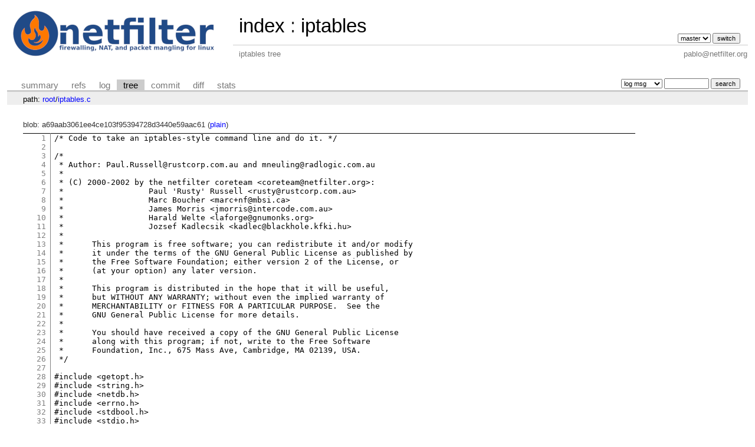

--- FILE ---
content_type: text/html; charset=UTF-8
request_url: https://git.netfilter.org/iptables/tree/iptables.c?h=v1.4.3.1&id=f294f843473718f8d32745600b9a97c0b799e7c5
body_size: 32377
content:
<!DOCTYPE html>
<html lang='en'>
<head>
<title>iptables.c - iptables - iptables tree</title>
<meta name='generator' content='cgit v1.2.3'/>
<meta name='robots' content='index, nofollow'/>
<link rel='stylesheet' type='text/css' href='/cgit.css'/>
<link rel='shortcut icon' href='favicon.ico'/>
<link rel='alternate' title='Atom feed' href='https://git.netfilter.org/iptables/atom/iptables.c?h=v1.4.3.1' type='application/atom+xml'/>
<link rel='vcs-git' href='git://git.netfilter.org/iptables' title='iptables Git repository'/>
<link rel='vcs-git' href='https://git.netfilter.org/iptables' title='iptables Git repository'/>
</head>
<body>
<div id='cgit'><table id='header'>
<tr>
<td class='logo' rowspan='2'><a href='/'><img src='/netfilter-logo3.png' alt='cgit logo'/></a></td>
<td class='main'><a href='/'>index</a> : <a title='iptables' href='/iptables/'>iptables</a></td><td class='form'><form method='get'>
<input type='hidden' name='id' value='f294f843473718f8d32745600b9a97c0b799e7c5'/><select name='h' onchange='this.form.submit();'>
<option value='master'>master</option>
</select> <input type='submit' value='switch'/></form></td></tr>
<tr><td class='sub'>iptables tree</td><td class='sub right'>pablo@netfilter.org</td></tr></table>
<table class='tabs'><tr><td>
<a href='/iptables/?h=v1.4.3.1'>summary</a><a href='/iptables/refs/?h=v1.4.3.1&amp;id=f294f843473718f8d32745600b9a97c0b799e7c5'>refs</a><a href='/iptables/log/iptables.c?h=v1.4.3.1'>log</a><a class='active' href='/iptables/tree/iptables.c?h=v1.4.3.1&amp;id=f294f843473718f8d32745600b9a97c0b799e7c5'>tree</a><a href='/iptables/commit/iptables.c?h=v1.4.3.1&amp;id=f294f843473718f8d32745600b9a97c0b799e7c5'>commit</a><a href='/iptables/diff/iptables.c?h=v1.4.3.1&amp;id=f294f843473718f8d32745600b9a97c0b799e7c5'>diff</a><a href='/iptables/stats/iptables.c?h=v1.4.3.1'>stats</a></td><td class='form'><form class='right' method='get' action='/iptables/log/iptables.c'>
<input type='hidden' name='h' value='v1.4.3.1'/><input type='hidden' name='id' value='f294f843473718f8d32745600b9a97c0b799e7c5'/><select name='qt'>
<option value='grep'>log msg</option>
<option value='author'>author</option>
<option value='committer'>committer</option>
<option value='range'>range</option>
</select>
<input class='txt' type='search' size='10' name='q' value=''/>
<input type='submit' value='search'/>
</form>
</td></tr></table>
<div class='path'>path: <a href='/iptables/tree/?h=v1.4.3.1&amp;id=f294f843473718f8d32745600b9a97c0b799e7c5'>root</a>/<a href='/iptables/tree/iptables.c?h=v1.4.3.1&amp;id=f294f843473718f8d32745600b9a97c0b799e7c5'>iptables.c</a></div><div class='content'>blob: a69aab3061ee4ce103f95394728d3440e59aac61 (<a href='/iptables/plain/iptables.c?h=v1.4.3.1&amp;id=f294f843473718f8d32745600b9a97c0b799e7c5'>plain</a>)
<table summary='blob content' class='blob'>
<tr><td class='linenumbers'><pre><a id='n1' href='#n1'>1</a>
<a id='n2' href='#n2'>2</a>
<a id='n3' href='#n3'>3</a>
<a id='n4' href='#n4'>4</a>
<a id='n5' href='#n5'>5</a>
<a id='n6' href='#n6'>6</a>
<a id='n7' href='#n7'>7</a>
<a id='n8' href='#n8'>8</a>
<a id='n9' href='#n9'>9</a>
<a id='n10' href='#n10'>10</a>
<a id='n11' href='#n11'>11</a>
<a id='n12' href='#n12'>12</a>
<a id='n13' href='#n13'>13</a>
<a id='n14' href='#n14'>14</a>
<a id='n15' href='#n15'>15</a>
<a id='n16' href='#n16'>16</a>
<a id='n17' href='#n17'>17</a>
<a id='n18' href='#n18'>18</a>
<a id='n19' href='#n19'>19</a>
<a id='n20' href='#n20'>20</a>
<a id='n21' href='#n21'>21</a>
<a id='n22' href='#n22'>22</a>
<a id='n23' href='#n23'>23</a>
<a id='n24' href='#n24'>24</a>
<a id='n25' href='#n25'>25</a>
<a id='n26' href='#n26'>26</a>
<a id='n27' href='#n27'>27</a>
<a id='n28' href='#n28'>28</a>
<a id='n29' href='#n29'>29</a>
<a id='n30' href='#n30'>30</a>
<a id='n31' href='#n31'>31</a>
<a id='n32' href='#n32'>32</a>
<a id='n33' href='#n33'>33</a>
<a id='n34' href='#n34'>34</a>
<a id='n35' href='#n35'>35</a>
<a id='n36' href='#n36'>36</a>
<a id='n37' href='#n37'>37</a>
<a id='n38' href='#n38'>38</a>
<a id='n39' href='#n39'>39</a>
<a id='n40' href='#n40'>40</a>
<a id='n41' href='#n41'>41</a>
<a id='n42' href='#n42'>42</a>
<a id='n43' href='#n43'>43</a>
<a id='n44' href='#n44'>44</a>
<a id='n45' href='#n45'>45</a>
<a id='n46' href='#n46'>46</a>
<a id='n47' href='#n47'>47</a>
<a id='n48' href='#n48'>48</a>
<a id='n49' href='#n49'>49</a>
<a id='n50' href='#n50'>50</a>
<a id='n51' href='#n51'>51</a>
<a id='n52' href='#n52'>52</a>
<a id='n53' href='#n53'>53</a>
<a id='n54' href='#n54'>54</a>
<a id='n55' href='#n55'>55</a>
<a id='n56' href='#n56'>56</a>
<a id='n57' href='#n57'>57</a>
<a id='n58' href='#n58'>58</a>
<a id='n59' href='#n59'>59</a>
<a id='n60' href='#n60'>60</a>
<a id='n61' href='#n61'>61</a>
<a id='n62' href='#n62'>62</a>
<a id='n63' href='#n63'>63</a>
<a id='n64' href='#n64'>64</a>
<a id='n65' href='#n65'>65</a>
<a id='n66' href='#n66'>66</a>
<a id='n67' href='#n67'>67</a>
<a id='n68' href='#n68'>68</a>
<a id='n69' href='#n69'>69</a>
<a id='n70' href='#n70'>70</a>
<a id='n71' href='#n71'>71</a>
<a id='n72' href='#n72'>72</a>
<a id='n73' href='#n73'>73</a>
<a id='n74' href='#n74'>74</a>
<a id='n75' href='#n75'>75</a>
<a id='n76' href='#n76'>76</a>
<a id='n77' href='#n77'>77</a>
<a id='n78' href='#n78'>78</a>
<a id='n79' href='#n79'>79</a>
<a id='n80' href='#n80'>80</a>
<a id='n81' href='#n81'>81</a>
<a id='n82' href='#n82'>82</a>
<a id='n83' href='#n83'>83</a>
<a id='n84' href='#n84'>84</a>
<a id='n85' href='#n85'>85</a>
<a id='n86' href='#n86'>86</a>
<a id='n87' href='#n87'>87</a>
<a id='n88' href='#n88'>88</a>
<a id='n89' href='#n89'>89</a>
<a id='n90' href='#n90'>90</a>
<a id='n91' href='#n91'>91</a>
<a id='n92' href='#n92'>92</a>
<a id='n93' href='#n93'>93</a>
<a id='n94' href='#n94'>94</a>
<a id='n95' href='#n95'>95</a>
<a id='n96' href='#n96'>96</a>
<a id='n97' href='#n97'>97</a>
<a id='n98' href='#n98'>98</a>
<a id='n99' href='#n99'>99</a>
<a id='n100' href='#n100'>100</a>
<a id='n101' href='#n101'>101</a>
<a id='n102' href='#n102'>102</a>
<a id='n103' href='#n103'>103</a>
<a id='n104' href='#n104'>104</a>
<a id='n105' href='#n105'>105</a>
<a id='n106' href='#n106'>106</a>
<a id='n107' href='#n107'>107</a>
<a id='n108' href='#n108'>108</a>
<a id='n109' href='#n109'>109</a>
<a id='n110' href='#n110'>110</a>
<a id='n111' href='#n111'>111</a>
<a id='n112' href='#n112'>112</a>
<a id='n113' href='#n113'>113</a>
<a id='n114' href='#n114'>114</a>
<a id='n115' href='#n115'>115</a>
<a id='n116' href='#n116'>116</a>
<a id='n117' href='#n117'>117</a>
<a id='n118' href='#n118'>118</a>
<a id='n119' href='#n119'>119</a>
<a id='n120' href='#n120'>120</a>
<a id='n121' href='#n121'>121</a>
<a id='n122' href='#n122'>122</a>
<a id='n123' href='#n123'>123</a>
<a id='n124' href='#n124'>124</a>
<a id='n125' href='#n125'>125</a>
<a id='n126' href='#n126'>126</a>
<a id='n127' href='#n127'>127</a>
<a id='n128' href='#n128'>128</a>
<a id='n129' href='#n129'>129</a>
<a id='n130' href='#n130'>130</a>
<a id='n131' href='#n131'>131</a>
<a id='n132' href='#n132'>132</a>
<a id='n133' href='#n133'>133</a>
<a id='n134' href='#n134'>134</a>
<a id='n135' href='#n135'>135</a>
<a id='n136' href='#n136'>136</a>
<a id='n137' href='#n137'>137</a>
<a id='n138' href='#n138'>138</a>
<a id='n139' href='#n139'>139</a>
<a id='n140' href='#n140'>140</a>
<a id='n141' href='#n141'>141</a>
<a id='n142' href='#n142'>142</a>
<a id='n143' href='#n143'>143</a>
<a id='n144' href='#n144'>144</a>
<a id='n145' href='#n145'>145</a>
<a id='n146' href='#n146'>146</a>
<a id='n147' href='#n147'>147</a>
<a id='n148' href='#n148'>148</a>
<a id='n149' href='#n149'>149</a>
<a id='n150' href='#n150'>150</a>
<a id='n151' href='#n151'>151</a>
<a id='n152' href='#n152'>152</a>
<a id='n153' href='#n153'>153</a>
<a id='n154' href='#n154'>154</a>
<a id='n155' href='#n155'>155</a>
<a id='n156' href='#n156'>156</a>
<a id='n157' href='#n157'>157</a>
<a id='n158' href='#n158'>158</a>
<a id='n159' href='#n159'>159</a>
<a id='n160' href='#n160'>160</a>
<a id='n161' href='#n161'>161</a>
<a id='n162' href='#n162'>162</a>
<a id='n163' href='#n163'>163</a>
<a id='n164' href='#n164'>164</a>
<a id='n165' href='#n165'>165</a>
<a id='n166' href='#n166'>166</a>
<a id='n167' href='#n167'>167</a>
<a id='n168' href='#n168'>168</a>
<a id='n169' href='#n169'>169</a>
<a id='n170' href='#n170'>170</a>
<a id='n171' href='#n171'>171</a>
<a id='n172' href='#n172'>172</a>
<a id='n173' href='#n173'>173</a>
<a id='n174' href='#n174'>174</a>
<a id='n175' href='#n175'>175</a>
<a id='n176' href='#n176'>176</a>
<a id='n177' href='#n177'>177</a>
<a id='n178' href='#n178'>178</a>
<a id='n179' href='#n179'>179</a>
<a id='n180' href='#n180'>180</a>
<a id='n181' href='#n181'>181</a>
<a id='n182' href='#n182'>182</a>
<a id='n183' href='#n183'>183</a>
<a id='n184' href='#n184'>184</a>
<a id='n185' href='#n185'>185</a>
<a id='n186' href='#n186'>186</a>
<a id='n187' href='#n187'>187</a>
<a id='n188' href='#n188'>188</a>
<a id='n189' href='#n189'>189</a>
<a id='n190' href='#n190'>190</a>
<a id='n191' href='#n191'>191</a>
<a id='n192' href='#n192'>192</a>
<a id='n193' href='#n193'>193</a>
<a id='n194' href='#n194'>194</a>
<a id='n195' href='#n195'>195</a>
<a id='n196' href='#n196'>196</a>
<a id='n197' href='#n197'>197</a>
<a id='n198' href='#n198'>198</a>
<a id='n199' href='#n199'>199</a>
<a id='n200' href='#n200'>200</a>
<a id='n201' href='#n201'>201</a>
<a id='n202' href='#n202'>202</a>
<a id='n203' href='#n203'>203</a>
<a id='n204' href='#n204'>204</a>
<a id='n205' href='#n205'>205</a>
<a id='n206' href='#n206'>206</a>
<a id='n207' href='#n207'>207</a>
<a id='n208' href='#n208'>208</a>
<a id='n209' href='#n209'>209</a>
<a id='n210' href='#n210'>210</a>
<a id='n211' href='#n211'>211</a>
<a id='n212' href='#n212'>212</a>
<a id='n213' href='#n213'>213</a>
<a id='n214' href='#n214'>214</a>
<a id='n215' href='#n215'>215</a>
<a id='n216' href='#n216'>216</a>
<a id='n217' href='#n217'>217</a>
<a id='n218' href='#n218'>218</a>
<a id='n219' href='#n219'>219</a>
<a id='n220' href='#n220'>220</a>
<a id='n221' href='#n221'>221</a>
<a id='n222' href='#n222'>222</a>
<a id='n223' href='#n223'>223</a>
<a id='n224' href='#n224'>224</a>
<a id='n225' href='#n225'>225</a>
<a id='n226' href='#n226'>226</a>
<a id='n227' href='#n227'>227</a>
<a id='n228' href='#n228'>228</a>
<a id='n229' href='#n229'>229</a>
<a id='n230' href='#n230'>230</a>
<a id='n231' href='#n231'>231</a>
<a id='n232' href='#n232'>232</a>
<a id='n233' href='#n233'>233</a>
<a id='n234' href='#n234'>234</a>
<a id='n235' href='#n235'>235</a>
<a id='n236' href='#n236'>236</a>
<a id='n237' href='#n237'>237</a>
<a id='n238' href='#n238'>238</a>
<a id='n239' href='#n239'>239</a>
<a id='n240' href='#n240'>240</a>
<a id='n241' href='#n241'>241</a>
<a id='n242' href='#n242'>242</a>
<a id='n243' href='#n243'>243</a>
<a id='n244' href='#n244'>244</a>
<a id='n245' href='#n245'>245</a>
<a id='n246' href='#n246'>246</a>
<a id='n247' href='#n247'>247</a>
<a id='n248' href='#n248'>248</a>
<a id='n249' href='#n249'>249</a>
<a id='n250' href='#n250'>250</a>
<a id='n251' href='#n251'>251</a>
<a id='n252' href='#n252'>252</a>
<a id='n253' href='#n253'>253</a>
<a id='n254' href='#n254'>254</a>
<a id='n255' href='#n255'>255</a>
<a id='n256' href='#n256'>256</a>
<a id='n257' href='#n257'>257</a>
<a id='n258' href='#n258'>258</a>
<a id='n259' href='#n259'>259</a>
<a id='n260' href='#n260'>260</a>
<a id='n261' href='#n261'>261</a>
<a id='n262' href='#n262'>262</a>
<a id='n263' href='#n263'>263</a>
<a id='n264' href='#n264'>264</a>
<a id='n265' href='#n265'>265</a>
<a id='n266' href='#n266'>266</a>
<a id='n267' href='#n267'>267</a>
<a id='n268' href='#n268'>268</a>
<a id='n269' href='#n269'>269</a>
<a id='n270' href='#n270'>270</a>
<a id='n271' href='#n271'>271</a>
<a id='n272' href='#n272'>272</a>
<a id='n273' href='#n273'>273</a>
<a id='n274' href='#n274'>274</a>
<a id='n275' href='#n275'>275</a>
<a id='n276' href='#n276'>276</a>
<a id='n277' href='#n277'>277</a>
<a id='n278' href='#n278'>278</a>
<a id='n279' href='#n279'>279</a>
<a id='n280' href='#n280'>280</a>
<a id='n281' href='#n281'>281</a>
<a id='n282' href='#n282'>282</a>
<a id='n283' href='#n283'>283</a>
<a id='n284' href='#n284'>284</a>
<a id='n285' href='#n285'>285</a>
<a id='n286' href='#n286'>286</a>
<a id='n287' href='#n287'>287</a>
<a id='n288' href='#n288'>288</a>
<a id='n289' href='#n289'>289</a>
<a id='n290' href='#n290'>290</a>
<a id='n291' href='#n291'>291</a>
<a id='n292' href='#n292'>292</a>
<a id='n293' href='#n293'>293</a>
<a id='n294' href='#n294'>294</a>
<a id='n295' href='#n295'>295</a>
<a id='n296' href='#n296'>296</a>
<a id='n297' href='#n297'>297</a>
<a id='n298' href='#n298'>298</a>
<a id='n299' href='#n299'>299</a>
<a id='n300' href='#n300'>300</a>
<a id='n301' href='#n301'>301</a>
<a id='n302' href='#n302'>302</a>
<a id='n303' href='#n303'>303</a>
<a id='n304' href='#n304'>304</a>
<a id='n305' href='#n305'>305</a>
<a id='n306' href='#n306'>306</a>
<a id='n307' href='#n307'>307</a>
<a id='n308' href='#n308'>308</a>
<a id='n309' href='#n309'>309</a>
<a id='n310' href='#n310'>310</a>
<a id='n311' href='#n311'>311</a>
<a id='n312' href='#n312'>312</a>
<a id='n313' href='#n313'>313</a>
<a id='n314' href='#n314'>314</a>
<a id='n315' href='#n315'>315</a>
<a id='n316' href='#n316'>316</a>
<a id='n317' href='#n317'>317</a>
<a id='n318' href='#n318'>318</a>
<a id='n319' href='#n319'>319</a>
<a id='n320' href='#n320'>320</a>
<a id='n321' href='#n321'>321</a>
<a id='n322' href='#n322'>322</a>
<a id='n323' href='#n323'>323</a>
<a id='n324' href='#n324'>324</a>
<a id='n325' href='#n325'>325</a>
<a id='n326' href='#n326'>326</a>
<a id='n327' href='#n327'>327</a>
<a id='n328' href='#n328'>328</a>
<a id='n329' href='#n329'>329</a>
<a id='n330' href='#n330'>330</a>
<a id='n331' href='#n331'>331</a>
<a id='n332' href='#n332'>332</a>
<a id='n333' href='#n333'>333</a>
<a id='n334' href='#n334'>334</a>
<a id='n335' href='#n335'>335</a>
<a id='n336' href='#n336'>336</a>
<a id='n337' href='#n337'>337</a>
<a id='n338' href='#n338'>338</a>
<a id='n339' href='#n339'>339</a>
<a id='n340' href='#n340'>340</a>
<a id='n341' href='#n341'>341</a>
<a id='n342' href='#n342'>342</a>
<a id='n343' href='#n343'>343</a>
<a id='n344' href='#n344'>344</a>
<a id='n345' href='#n345'>345</a>
<a id='n346' href='#n346'>346</a>
<a id='n347' href='#n347'>347</a>
<a id='n348' href='#n348'>348</a>
<a id='n349' href='#n349'>349</a>
<a id='n350' href='#n350'>350</a>
<a id='n351' href='#n351'>351</a>
<a id='n352' href='#n352'>352</a>
<a id='n353' href='#n353'>353</a>
<a id='n354' href='#n354'>354</a>
<a id='n355' href='#n355'>355</a>
<a id='n356' href='#n356'>356</a>
<a id='n357' href='#n357'>357</a>
<a id='n358' href='#n358'>358</a>
<a id='n359' href='#n359'>359</a>
<a id='n360' href='#n360'>360</a>
<a id='n361' href='#n361'>361</a>
<a id='n362' href='#n362'>362</a>
<a id='n363' href='#n363'>363</a>
<a id='n364' href='#n364'>364</a>
<a id='n365' href='#n365'>365</a>
<a id='n366' href='#n366'>366</a>
<a id='n367' href='#n367'>367</a>
<a id='n368' href='#n368'>368</a>
<a id='n369' href='#n369'>369</a>
<a id='n370' href='#n370'>370</a>
<a id='n371' href='#n371'>371</a>
<a id='n372' href='#n372'>372</a>
<a id='n373' href='#n373'>373</a>
<a id='n374' href='#n374'>374</a>
<a id='n375' href='#n375'>375</a>
<a id='n376' href='#n376'>376</a>
<a id='n377' href='#n377'>377</a>
<a id='n378' href='#n378'>378</a>
<a id='n379' href='#n379'>379</a>
<a id='n380' href='#n380'>380</a>
<a id='n381' href='#n381'>381</a>
<a id='n382' href='#n382'>382</a>
<a id='n383' href='#n383'>383</a>
<a id='n384' href='#n384'>384</a>
<a id='n385' href='#n385'>385</a>
<a id='n386' href='#n386'>386</a>
<a id='n387' href='#n387'>387</a>
<a id='n388' href='#n388'>388</a>
<a id='n389' href='#n389'>389</a>
<a id='n390' href='#n390'>390</a>
<a id='n391' href='#n391'>391</a>
<a id='n392' href='#n392'>392</a>
<a id='n393' href='#n393'>393</a>
<a id='n394' href='#n394'>394</a>
<a id='n395' href='#n395'>395</a>
<a id='n396' href='#n396'>396</a>
<a id='n397' href='#n397'>397</a>
<a id='n398' href='#n398'>398</a>
<a id='n399' href='#n399'>399</a>
<a id='n400' href='#n400'>400</a>
<a id='n401' href='#n401'>401</a>
<a id='n402' href='#n402'>402</a>
<a id='n403' href='#n403'>403</a>
<a id='n404' href='#n404'>404</a>
<a id='n405' href='#n405'>405</a>
<a id='n406' href='#n406'>406</a>
<a id='n407' href='#n407'>407</a>
<a id='n408' href='#n408'>408</a>
<a id='n409' href='#n409'>409</a>
<a id='n410' href='#n410'>410</a>
<a id='n411' href='#n411'>411</a>
<a id='n412' href='#n412'>412</a>
<a id='n413' href='#n413'>413</a>
<a id='n414' href='#n414'>414</a>
<a id='n415' href='#n415'>415</a>
<a id='n416' href='#n416'>416</a>
<a id='n417' href='#n417'>417</a>
<a id='n418' href='#n418'>418</a>
<a id='n419' href='#n419'>419</a>
<a id='n420' href='#n420'>420</a>
<a id='n421' href='#n421'>421</a>
<a id='n422' href='#n422'>422</a>
<a id='n423' href='#n423'>423</a>
<a id='n424' href='#n424'>424</a>
<a id='n425' href='#n425'>425</a>
<a id='n426' href='#n426'>426</a>
<a id='n427' href='#n427'>427</a>
<a id='n428' href='#n428'>428</a>
<a id='n429' href='#n429'>429</a>
<a id='n430' href='#n430'>430</a>
<a id='n431' href='#n431'>431</a>
<a id='n432' href='#n432'>432</a>
<a id='n433' href='#n433'>433</a>
<a id='n434' href='#n434'>434</a>
<a id='n435' href='#n435'>435</a>
<a id='n436' href='#n436'>436</a>
<a id='n437' href='#n437'>437</a>
<a id='n438' href='#n438'>438</a>
<a id='n439' href='#n439'>439</a>
<a id='n440' href='#n440'>440</a>
<a id='n441' href='#n441'>441</a>
<a id='n442' href='#n442'>442</a>
<a id='n443' href='#n443'>443</a>
<a id='n444' href='#n444'>444</a>
<a id='n445' href='#n445'>445</a>
<a id='n446' href='#n446'>446</a>
<a id='n447' href='#n447'>447</a>
<a id='n448' href='#n448'>448</a>
<a id='n449' href='#n449'>449</a>
<a id='n450' href='#n450'>450</a>
<a id='n451' href='#n451'>451</a>
<a id='n452' href='#n452'>452</a>
<a id='n453' href='#n453'>453</a>
<a id='n454' href='#n454'>454</a>
<a id='n455' href='#n455'>455</a>
<a id='n456' href='#n456'>456</a>
<a id='n457' href='#n457'>457</a>
<a id='n458' href='#n458'>458</a>
<a id='n459' href='#n459'>459</a>
<a id='n460' href='#n460'>460</a>
<a id='n461' href='#n461'>461</a>
<a id='n462' href='#n462'>462</a>
<a id='n463' href='#n463'>463</a>
<a id='n464' href='#n464'>464</a>
<a id='n465' href='#n465'>465</a>
<a id='n466' href='#n466'>466</a>
<a id='n467' href='#n467'>467</a>
<a id='n468' href='#n468'>468</a>
<a id='n469' href='#n469'>469</a>
<a id='n470' href='#n470'>470</a>
<a id='n471' href='#n471'>471</a>
<a id='n472' href='#n472'>472</a>
<a id='n473' href='#n473'>473</a>
<a id='n474' href='#n474'>474</a>
<a id='n475' href='#n475'>475</a>
<a id='n476' href='#n476'>476</a>
<a id='n477' href='#n477'>477</a>
<a id='n478' href='#n478'>478</a>
<a id='n479' href='#n479'>479</a>
<a id='n480' href='#n480'>480</a>
<a id='n481' href='#n481'>481</a>
<a id='n482' href='#n482'>482</a>
<a id='n483' href='#n483'>483</a>
<a id='n484' href='#n484'>484</a>
<a id='n485' href='#n485'>485</a>
<a id='n486' href='#n486'>486</a>
<a id='n487' href='#n487'>487</a>
<a id='n488' href='#n488'>488</a>
<a id='n489' href='#n489'>489</a>
<a id='n490' href='#n490'>490</a>
<a id='n491' href='#n491'>491</a>
<a id='n492' href='#n492'>492</a>
<a id='n493' href='#n493'>493</a>
<a id='n494' href='#n494'>494</a>
<a id='n495' href='#n495'>495</a>
<a id='n496' href='#n496'>496</a>
<a id='n497' href='#n497'>497</a>
<a id='n498' href='#n498'>498</a>
<a id='n499' href='#n499'>499</a>
<a id='n500' href='#n500'>500</a>
<a id='n501' href='#n501'>501</a>
<a id='n502' href='#n502'>502</a>
<a id='n503' href='#n503'>503</a>
<a id='n504' href='#n504'>504</a>
<a id='n505' href='#n505'>505</a>
<a id='n506' href='#n506'>506</a>
<a id='n507' href='#n507'>507</a>
<a id='n508' href='#n508'>508</a>
<a id='n509' href='#n509'>509</a>
<a id='n510' href='#n510'>510</a>
<a id='n511' href='#n511'>511</a>
<a id='n512' href='#n512'>512</a>
<a id='n513' href='#n513'>513</a>
<a id='n514' href='#n514'>514</a>
<a id='n515' href='#n515'>515</a>
<a id='n516' href='#n516'>516</a>
<a id='n517' href='#n517'>517</a>
<a id='n518' href='#n518'>518</a>
<a id='n519' href='#n519'>519</a>
<a id='n520' href='#n520'>520</a>
<a id='n521' href='#n521'>521</a>
<a id='n522' href='#n522'>522</a>
<a id='n523' href='#n523'>523</a>
<a id='n524' href='#n524'>524</a>
<a id='n525' href='#n525'>525</a>
<a id='n526' href='#n526'>526</a>
<a id='n527' href='#n527'>527</a>
<a id='n528' href='#n528'>528</a>
<a id='n529' href='#n529'>529</a>
<a id='n530' href='#n530'>530</a>
<a id='n531' href='#n531'>531</a>
<a id='n532' href='#n532'>532</a>
<a id='n533' href='#n533'>533</a>
<a id='n534' href='#n534'>534</a>
<a id='n535' href='#n535'>535</a>
<a id='n536' href='#n536'>536</a>
<a id='n537' href='#n537'>537</a>
<a id='n538' href='#n538'>538</a>
<a id='n539' href='#n539'>539</a>
<a id='n540' href='#n540'>540</a>
<a id='n541' href='#n541'>541</a>
<a id='n542' href='#n542'>542</a>
<a id='n543' href='#n543'>543</a>
<a id='n544' href='#n544'>544</a>
<a id='n545' href='#n545'>545</a>
<a id='n546' href='#n546'>546</a>
<a id='n547' href='#n547'>547</a>
<a id='n548' href='#n548'>548</a>
<a id='n549' href='#n549'>549</a>
<a id='n550' href='#n550'>550</a>
<a id='n551' href='#n551'>551</a>
<a id='n552' href='#n552'>552</a>
<a id='n553' href='#n553'>553</a>
<a id='n554' href='#n554'>554</a>
<a id='n555' href='#n555'>555</a>
<a id='n556' href='#n556'>556</a>
<a id='n557' href='#n557'>557</a>
<a id='n558' href='#n558'>558</a>
<a id='n559' href='#n559'>559</a>
<a id='n560' href='#n560'>560</a>
<a id='n561' href='#n561'>561</a>
<a id='n562' href='#n562'>562</a>
<a id='n563' href='#n563'>563</a>
<a id='n564' href='#n564'>564</a>
<a id='n565' href='#n565'>565</a>
<a id='n566' href='#n566'>566</a>
<a id='n567' href='#n567'>567</a>
<a id='n568' href='#n568'>568</a>
<a id='n569' href='#n569'>569</a>
<a id='n570' href='#n570'>570</a>
<a id='n571' href='#n571'>571</a>
<a id='n572' href='#n572'>572</a>
<a id='n573' href='#n573'>573</a>
<a id='n574' href='#n574'>574</a>
<a id='n575' href='#n575'>575</a>
<a id='n576' href='#n576'>576</a>
<a id='n577' href='#n577'>577</a>
<a id='n578' href='#n578'>578</a>
<a id='n579' href='#n579'>579</a>
<a id='n580' href='#n580'>580</a>
<a id='n581' href='#n581'>581</a>
<a id='n582' href='#n582'>582</a>
<a id='n583' href='#n583'>583</a>
<a id='n584' href='#n584'>584</a>
<a id='n585' href='#n585'>585</a>
<a id='n586' href='#n586'>586</a>
<a id='n587' href='#n587'>587</a>
<a id='n588' href='#n588'>588</a>
<a id='n589' href='#n589'>589</a>
<a id='n590' href='#n590'>590</a>
<a id='n591' href='#n591'>591</a>
<a id='n592' href='#n592'>592</a>
<a id='n593' href='#n593'>593</a>
<a id='n594' href='#n594'>594</a>
<a id='n595' href='#n595'>595</a>
<a id='n596' href='#n596'>596</a>
<a id='n597' href='#n597'>597</a>
<a id='n598' href='#n598'>598</a>
<a id='n599' href='#n599'>599</a>
<a id='n600' href='#n600'>600</a>
<a id='n601' href='#n601'>601</a>
<a id='n602' href='#n602'>602</a>
<a id='n603' href='#n603'>603</a>
<a id='n604' href='#n604'>604</a>
<a id='n605' href='#n605'>605</a>
<a id='n606' href='#n606'>606</a>
<a id='n607' href='#n607'>607</a>
<a id='n608' href='#n608'>608</a>
<a id='n609' href='#n609'>609</a>
<a id='n610' href='#n610'>610</a>
<a id='n611' href='#n611'>611</a>
<a id='n612' href='#n612'>612</a>
<a id='n613' href='#n613'>613</a>
<a id='n614' href='#n614'>614</a>
<a id='n615' href='#n615'>615</a>
<a id='n616' href='#n616'>616</a>
<a id='n617' href='#n617'>617</a>
<a id='n618' href='#n618'>618</a>
<a id='n619' href='#n619'>619</a>
<a id='n620' href='#n620'>620</a>
<a id='n621' href='#n621'>621</a>
<a id='n622' href='#n622'>622</a>
<a id='n623' href='#n623'>623</a>
<a id='n624' href='#n624'>624</a>
<a id='n625' href='#n625'>625</a>
<a id='n626' href='#n626'>626</a>
<a id='n627' href='#n627'>627</a>
<a id='n628' href='#n628'>628</a>
<a id='n629' href='#n629'>629</a>
<a id='n630' href='#n630'>630</a>
<a id='n631' href='#n631'>631</a>
<a id='n632' href='#n632'>632</a>
<a id='n633' href='#n633'>633</a>
<a id='n634' href='#n634'>634</a>
<a id='n635' href='#n635'>635</a>
<a id='n636' href='#n636'>636</a>
<a id='n637' href='#n637'>637</a>
<a id='n638' href='#n638'>638</a>
<a id='n639' href='#n639'>639</a>
<a id='n640' href='#n640'>640</a>
<a id='n641' href='#n641'>641</a>
<a id='n642' href='#n642'>642</a>
<a id='n643' href='#n643'>643</a>
<a id='n644' href='#n644'>644</a>
<a id='n645' href='#n645'>645</a>
<a id='n646' href='#n646'>646</a>
<a id='n647' href='#n647'>647</a>
<a id='n648' href='#n648'>648</a>
<a id='n649' href='#n649'>649</a>
<a id='n650' href='#n650'>650</a>
<a id='n651' href='#n651'>651</a>
<a id='n652' href='#n652'>652</a>
<a id='n653' href='#n653'>653</a>
<a id='n654' href='#n654'>654</a>
<a id='n655' href='#n655'>655</a>
<a id='n656' href='#n656'>656</a>
<a id='n657' href='#n657'>657</a>
<a id='n658' href='#n658'>658</a>
<a id='n659' href='#n659'>659</a>
<a id='n660' href='#n660'>660</a>
<a id='n661' href='#n661'>661</a>
<a id='n662' href='#n662'>662</a>
<a id='n663' href='#n663'>663</a>
<a id='n664' href='#n664'>664</a>
<a id='n665' href='#n665'>665</a>
<a id='n666' href='#n666'>666</a>
<a id='n667' href='#n667'>667</a>
<a id='n668' href='#n668'>668</a>
<a id='n669' href='#n669'>669</a>
<a id='n670' href='#n670'>670</a>
<a id='n671' href='#n671'>671</a>
<a id='n672' href='#n672'>672</a>
<a id='n673' href='#n673'>673</a>
<a id='n674' href='#n674'>674</a>
<a id='n675' href='#n675'>675</a>
<a id='n676' href='#n676'>676</a>
<a id='n677' href='#n677'>677</a>
<a id='n678' href='#n678'>678</a>
<a id='n679' href='#n679'>679</a>
<a id='n680' href='#n680'>680</a>
<a id='n681' href='#n681'>681</a>
<a id='n682' href='#n682'>682</a>
<a id='n683' href='#n683'>683</a>
<a id='n684' href='#n684'>684</a>
<a id='n685' href='#n685'>685</a>
<a id='n686' href='#n686'>686</a>
<a id='n687' href='#n687'>687</a>
<a id='n688' href='#n688'>688</a>
<a id='n689' href='#n689'>689</a>
<a id='n690' href='#n690'>690</a>
<a id='n691' href='#n691'>691</a>
<a id='n692' href='#n692'>692</a>
<a id='n693' href='#n693'>693</a>
<a id='n694' href='#n694'>694</a>
<a id='n695' href='#n695'>695</a>
<a id='n696' href='#n696'>696</a>
<a id='n697' href='#n697'>697</a>
<a id='n698' href='#n698'>698</a>
<a id='n699' href='#n699'>699</a>
<a id='n700' href='#n700'>700</a>
<a id='n701' href='#n701'>701</a>
<a id='n702' href='#n702'>702</a>
<a id='n703' href='#n703'>703</a>
<a id='n704' href='#n704'>704</a>
<a id='n705' href='#n705'>705</a>
<a id='n706' href='#n706'>706</a>
<a id='n707' href='#n707'>707</a>
<a id='n708' href='#n708'>708</a>
<a id='n709' href='#n709'>709</a>
<a id='n710' href='#n710'>710</a>
<a id='n711' href='#n711'>711</a>
<a id='n712' href='#n712'>712</a>
<a id='n713' href='#n713'>713</a>
<a id='n714' href='#n714'>714</a>
<a id='n715' href='#n715'>715</a>
<a id='n716' href='#n716'>716</a>
<a id='n717' href='#n717'>717</a>
<a id='n718' href='#n718'>718</a>
<a id='n719' href='#n719'>719</a>
<a id='n720' href='#n720'>720</a>
<a id='n721' href='#n721'>721</a>
<a id='n722' href='#n722'>722</a>
<a id='n723' href='#n723'>723</a>
<a id='n724' href='#n724'>724</a>
<a id='n725' href='#n725'>725</a>
<a id='n726' href='#n726'>726</a>
<a id='n727' href='#n727'>727</a>
<a id='n728' href='#n728'>728</a>
<a id='n729' href='#n729'>729</a>
<a id='n730' href='#n730'>730</a>
<a id='n731' href='#n731'>731</a>
<a id='n732' href='#n732'>732</a>
<a id='n733' href='#n733'>733</a>
<a id='n734' href='#n734'>734</a>
<a id='n735' href='#n735'>735</a>
<a id='n736' href='#n736'>736</a>
<a id='n737' href='#n737'>737</a>
<a id='n738' href='#n738'>738</a>
<a id='n739' href='#n739'>739</a>
<a id='n740' href='#n740'>740</a>
<a id='n741' href='#n741'>741</a>
<a id='n742' href='#n742'>742</a>
<a id='n743' href='#n743'>743</a>
<a id='n744' href='#n744'>744</a>
<a id='n745' href='#n745'>745</a>
<a id='n746' href='#n746'>746</a>
<a id='n747' href='#n747'>747</a>
<a id='n748' href='#n748'>748</a>
<a id='n749' href='#n749'>749</a>
<a id='n750' href='#n750'>750</a>
<a id='n751' href='#n751'>751</a>
<a id='n752' href='#n752'>752</a>
<a id='n753' href='#n753'>753</a>
<a id='n754' href='#n754'>754</a>
<a id='n755' href='#n755'>755</a>
<a id='n756' href='#n756'>756</a>
<a id='n757' href='#n757'>757</a>
<a id='n758' href='#n758'>758</a>
<a id='n759' href='#n759'>759</a>
<a id='n760' href='#n760'>760</a>
<a id='n761' href='#n761'>761</a>
<a id='n762' href='#n762'>762</a>
<a id='n763' href='#n763'>763</a>
<a id='n764' href='#n764'>764</a>
<a id='n765' href='#n765'>765</a>
<a id='n766' href='#n766'>766</a>
<a id='n767' href='#n767'>767</a>
<a id='n768' href='#n768'>768</a>
<a id='n769' href='#n769'>769</a>
<a id='n770' href='#n770'>770</a>
<a id='n771' href='#n771'>771</a>
<a id='n772' href='#n772'>772</a>
<a id='n773' href='#n773'>773</a>
<a id='n774' href='#n774'>774</a>
<a id='n775' href='#n775'>775</a>
<a id='n776' href='#n776'>776</a>
<a id='n777' href='#n777'>777</a>
<a id='n778' href='#n778'>778</a>
<a id='n779' href='#n779'>779</a>
<a id='n780' href='#n780'>780</a>
<a id='n781' href='#n781'>781</a>
<a id='n782' href='#n782'>782</a>
<a id='n783' href='#n783'>783</a>
<a id='n784' href='#n784'>784</a>
<a id='n785' href='#n785'>785</a>
<a id='n786' href='#n786'>786</a>
<a id='n787' href='#n787'>787</a>
<a id='n788' href='#n788'>788</a>
<a id='n789' href='#n789'>789</a>
<a id='n790' href='#n790'>790</a>
<a id='n791' href='#n791'>791</a>
<a id='n792' href='#n792'>792</a>
<a id='n793' href='#n793'>793</a>
<a id='n794' href='#n794'>794</a>
<a id='n795' href='#n795'>795</a>
<a id='n796' href='#n796'>796</a>
<a id='n797' href='#n797'>797</a>
<a id='n798' href='#n798'>798</a>
<a id='n799' href='#n799'>799</a>
<a id='n800' href='#n800'>800</a>
<a id='n801' href='#n801'>801</a>
<a id='n802' href='#n802'>802</a>
<a id='n803' href='#n803'>803</a>
<a id='n804' href='#n804'>804</a>
<a id='n805' href='#n805'>805</a>
<a id='n806' href='#n806'>806</a>
<a id='n807' href='#n807'>807</a>
<a id='n808' href='#n808'>808</a>
<a id='n809' href='#n809'>809</a>
<a id='n810' href='#n810'>810</a>
<a id='n811' href='#n811'>811</a>
<a id='n812' href='#n812'>812</a>
<a id='n813' href='#n813'>813</a>
<a id='n814' href='#n814'>814</a>
<a id='n815' href='#n815'>815</a>
<a id='n816' href='#n816'>816</a>
<a id='n817' href='#n817'>817</a>
<a id='n818' href='#n818'>818</a>
<a id='n819' href='#n819'>819</a>
<a id='n820' href='#n820'>820</a>
<a id='n821' href='#n821'>821</a>
<a id='n822' href='#n822'>822</a>
<a id='n823' href='#n823'>823</a>
<a id='n824' href='#n824'>824</a>
<a id='n825' href='#n825'>825</a>
<a id='n826' href='#n826'>826</a>
<a id='n827' href='#n827'>827</a>
<a id='n828' href='#n828'>828</a>
<a id='n829' href='#n829'>829</a>
<a id='n830' href='#n830'>830</a>
<a id='n831' href='#n831'>831</a>
<a id='n832' href='#n832'>832</a>
<a id='n833' href='#n833'>833</a>
<a id='n834' href='#n834'>834</a>
<a id='n835' href='#n835'>835</a>
<a id='n836' href='#n836'>836</a>
<a id='n837' href='#n837'>837</a>
<a id='n838' href='#n838'>838</a>
<a id='n839' href='#n839'>839</a>
<a id='n840' href='#n840'>840</a>
<a id='n841' href='#n841'>841</a>
<a id='n842' href='#n842'>842</a>
<a id='n843' href='#n843'>843</a>
<a id='n844' href='#n844'>844</a>
<a id='n845' href='#n845'>845</a>
<a id='n846' href='#n846'>846</a>
<a id='n847' href='#n847'>847</a>
<a id='n848' href='#n848'>848</a>
<a id='n849' href='#n849'>849</a>
<a id='n850' href='#n850'>850</a>
<a id='n851' href='#n851'>851</a>
<a id='n852' href='#n852'>852</a>
<a id='n853' href='#n853'>853</a>
<a id='n854' href='#n854'>854</a>
<a id='n855' href='#n855'>855</a>
<a id='n856' href='#n856'>856</a>
<a id='n857' href='#n857'>857</a>
<a id='n858' href='#n858'>858</a>
<a id='n859' href='#n859'>859</a>
<a id='n860' href='#n860'>860</a>
<a id='n861' href='#n861'>861</a>
<a id='n862' href='#n862'>862</a>
<a id='n863' href='#n863'>863</a>
<a id='n864' href='#n864'>864</a>
<a id='n865' href='#n865'>865</a>
<a id='n866' href='#n866'>866</a>
<a id='n867' href='#n867'>867</a>
<a id='n868' href='#n868'>868</a>
<a id='n869' href='#n869'>869</a>
<a id='n870' href='#n870'>870</a>
<a id='n871' href='#n871'>871</a>
<a id='n872' href='#n872'>872</a>
<a id='n873' href='#n873'>873</a>
<a id='n874' href='#n874'>874</a>
<a id='n875' href='#n875'>875</a>
<a id='n876' href='#n876'>876</a>
<a id='n877' href='#n877'>877</a>
<a id='n878' href='#n878'>878</a>
<a id='n879' href='#n879'>879</a>
<a id='n880' href='#n880'>880</a>
<a id='n881' href='#n881'>881</a>
<a id='n882' href='#n882'>882</a>
<a id='n883' href='#n883'>883</a>
<a id='n884' href='#n884'>884</a>
<a id='n885' href='#n885'>885</a>
<a id='n886' href='#n886'>886</a>
<a id='n887' href='#n887'>887</a>
<a id='n888' href='#n888'>888</a>
<a id='n889' href='#n889'>889</a>
<a id='n890' href='#n890'>890</a>
<a id='n891' href='#n891'>891</a>
<a id='n892' href='#n892'>892</a>
<a id='n893' href='#n893'>893</a>
<a id='n894' href='#n894'>894</a>
<a id='n895' href='#n895'>895</a>
<a id='n896' href='#n896'>896</a>
<a id='n897' href='#n897'>897</a>
<a id='n898' href='#n898'>898</a>
<a id='n899' href='#n899'>899</a>
<a id='n900' href='#n900'>900</a>
<a id='n901' href='#n901'>901</a>
<a id='n902' href='#n902'>902</a>
<a id='n903' href='#n903'>903</a>
<a id='n904' href='#n904'>904</a>
<a id='n905' href='#n905'>905</a>
<a id='n906' href='#n906'>906</a>
<a id='n907' href='#n907'>907</a>
<a id='n908' href='#n908'>908</a>
<a id='n909' href='#n909'>909</a>
<a id='n910' href='#n910'>910</a>
<a id='n911' href='#n911'>911</a>
<a id='n912' href='#n912'>912</a>
<a id='n913' href='#n913'>913</a>
<a id='n914' href='#n914'>914</a>
<a id='n915' href='#n915'>915</a>
<a id='n916' href='#n916'>916</a>
<a id='n917' href='#n917'>917</a>
<a id='n918' href='#n918'>918</a>
<a id='n919' href='#n919'>919</a>
<a id='n920' href='#n920'>920</a>
<a id='n921' href='#n921'>921</a>
<a id='n922' href='#n922'>922</a>
<a id='n923' href='#n923'>923</a>
<a id='n924' href='#n924'>924</a>
<a id='n925' href='#n925'>925</a>
<a id='n926' href='#n926'>926</a>
<a id='n927' href='#n927'>927</a>
<a id='n928' href='#n928'>928</a>
<a id='n929' href='#n929'>929</a>
<a id='n930' href='#n930'>930</a>
<a id='n931' href='#n931'>931</a>
<a id='n932' href='#n932'>932</a>
<a id='n933' href='#n933'>933</a>
<a id='n934' href='#n934'>934</a>
<a id='n935' href='#n935'>935</a>
<a id='n936' href='#n936'>936</a>
<a id='n937' href='#n937'>937</a>
<a id='n938' href='#n938'>938</a>
<a id='n939' href='#n939'>939</a>
<a id='n940' href='#n940'>940</a>
<a id='n941' href='#n941'>941</a>
<a id='n942' href='#n942'>942</a>
<a id='n943' href='#n943'>943</a>
<a id='n944' href='#n944'>944</a>
<a id='n945' href='#n945'>945</a>
<a id='n946' href='#n946'>946</a>
<a id='n947' href='#n947'>947</a>
<a id='n948' href='#n948'>948</a>
<a id='n949' href='#n949'>949</a>
<a id='n950' href='#n950'>950</a>
<a id='n951' href='#n951'>951</a>
<a id='n952' href='#n952'>952</a>
<a id='n953' href='#n953'>953</a>
<a id='n954' href='#n954'>954</a>
<a id='n955' href='#n955'>955</a>
<a id='n956' href='#n956'>956</a>
<a id='n957' href='#n957'>957</a>
<a id='n958' href='#n958'>958</a>
<a id='n959' href='#n959'>959</a>
<a id='n960' href='#n960'>960</a>
<a id='n961' href='#n961'>961</a>
<a id='n962' href='#n962'>962</a>
<a id='n963' href='#n963'>963</a>
<a id='n964' href='#n964'>964</a>
<a id='n965' href='#n965'>965</a>
<a id='n966' href='#n966'>966</a>
<a id='n967' href='#n967'>967</a>
<a id='n968' href='#n968'>968</a>
<a id='n969' href='#n969'>969</a>
<a id='n970' href='#n970'>970</a>
<a id='n971' href='#n971'>971</a>
<a id='n972' href='#n972'>972</a>
<a id='n973' href='#n973'>973</a>
<a id='n974' href='#n974'>974</a>
<a id='n975' href='#n975'>975</a>
<a id='n976' href='#n976'>976</a>
<a id='n977' href='#n977'>977</a>
<a id='n978' href='#n978'>978</a>
<a id='n979' href='#n979'>979</a>
<a id='n980' href='#n980'>980</a>
<a id='n981' href='#n981'>981</a>
<a id='n982' href='#n982'>982</a>
<a id='n983' href='#n983'>983</a>
<a id='n984' href='#n984'>984</a>
<a id='n985' href='#n985'>985</a>
<a id='n986' href='#n986'>986</a>
<a id='n987' href='#n987'>987</a>
<a id='n988' href='#n988'>988</a>
<a id='n989' href='#n989'>989</a>
<a id='n990' href='#n990'>990</a>
<a id='n991' href='#n991'>991</a>
<a id='n992' href='#n992'>992</a>
<a id='n993' href='#n993'>993</a>
<a id='n994' href='#n994'>994</a>
<a id='n995' href='#n995'>995</a>
<a id='n996' href='#n996'>996</a>
<a id='n997' href='#n997'>997</a>
<a id='n998' href='#n998'>998</a>
<a id='n999' href='#n999'>999</a>
<a id='n1000' href='#n1000'>1000</a>
<a id='n1001' href='#n1001'>1001</a>
<a id='n1002' href='#n1002'>1002</a>
<a id='n1003' href='#n1003'>1003</a>
<a id='n1004' href='#n1004'>1004</a>
<a id='n1005' href='#n1005'>1005</a>
<a id='n1006' href='#n1006'>1006</a>
<a id='n1007' href='#n1007'>1007</a>
<a id='n1008' href='#n1008'>1008</a>
<a id='n1009' href='#n1009'>1009</a>
<a id='n1010' href='#n1010'>1010</a>
<a id='n1011' href='#n1011'>1011</a>
<a id='n1012' href='#n1012'>1012</a>
<a id='n1013' href='#n1013'>1013</a>
<a id='n1014' href='#n1014'>1014</a>
<a id='n1015' href='#n1015'>1015</a>
<a id='n1016' href='#n1016'>1016</a>
<a id='n1017' href='#n1017'>1017</a>
<a id='n1018' href='#n1018'>1018</a>
<a id='n1019' href='#n1019'>1019</a>
<a id='n1020' href='#n1020'>1020</a>
<a id='n1021' href='#n1021'>1021</a>
<a id='n1022' href='#n1022'>1022</a>
<a id='n1023' href='#n1023'>1023</a>
<a id='n1024' href='#n1024'>1024</a>
<a id='n1025' href='#n1025'>1025</a>
<a id='n1026' href='#n1026'>1026</a>
<a id='n1027' href='#n1027'>1027</a>
<a id='n1028' href='#n1028'>1028</a>
<a id='n1029' href='#n1029'>1029</a>
<a id='n1030' href='#n1030'>1030</a>
<a id='n1031' href='#n1031'>1031</a>
<a id='n1032' href='#n1032'>1032</a>
<a id='n1033' href='#n1033'>1033</a>
<a id='n1034' href='#n1034'>1034</a>
<a id='n1035' href='#n1035'>1035</a>
<a id='n1036' href='#n1036'>1036</a>
<a id='n1037' href='#n1037'>1037</a>
<a id='n1038' href='#n1038'>1038</a>
<a id='n1039' href='#n1039'>1039</a>
<a id='n1040' href='#n1040'>1040</a>
<a id='n1041' href='#n1041'>1041</a>
<a id='n1042' href='#n1042'>1042</a>
<a id='n1043' href='#n1043'>1043</a>
<a id='n1044' href='#n1044'>1044</a>
<a id='n1045' href='#n1045'>1045</a>
<a id='n1046' href='#n1046'>1046</a>
<a id='n1047' href='#n1047'>1047</a>
<a id='n1048' href='#n1048'>1048</a>
<a id='n1049' href='#n1049'>1049</a>
<a id='n1050' href='#n1050'>1050</a>
<a id='n1051' href='#n1051'>1051</a>
<a id='n1052' href='#n1052'>1052</a>
<a id='n1053' href='#n1053'>1053</a>
<a id='n1054' href='#n1054'>1054</a>
<a id='n1055' href='#n1055'>1055</a>
<a id='n1056' href='#n1056'>1056</a>
<a id='n1057' href='#n1057'>1057</a>
<a id='n1058' href='#n1058'>1058</a>
<a id='n1059' href='#n1059'>1059</a>
<a id='n1060' href='#n1060'>1060</a>
<a id='n1061' href='#n1061'>1061</a>
<a id='n1062' href='#n1062'>1062</a>
<a id='n1063' href='#n1063'>1063</a>
<a id='n1064' href='#n1064'>1064</a>
<a id='n1065' href='#n1065'>1065</a>
<a id='n1066' href='#n1066'>1066</a>
<a id='n1067' href='#n1067'>1067</a>
<a id='n1068' href='#n1068'>1068</a>
<a id='n1069' href='#n1069'>1069</a>
<a id='n1070' href='#n1070'>1070</a>
<a id='n1071' href='#n1071'>1071</a>
<a id='n1072' href='#n1072'>1072</a>
<a id='n1073' href='#n1073'>1073</a>
<a id='n1074' href='#n1074'>1074</a>
<a id='n1075' href='#n1075'>1075</a>
<a id='n1076' href='#n1076'>1076</a>
<a id='n1077' href='#n1077'>1077</a>
<a id='n1078' href='#n1078'>1078</a>
<a id='n1079' href='#n1079'>1079</a>
<a id='n1080' href='#n1080'>1080</a>
<a id='n1081' href='#n1081'>1081</a>
<a id='n1082' href='#n1082'>1082</a>
<a id='n1083' href='#n1083'>1083</a>
<a id='n1084' href='#n1084'>1084</a>
<a id='n1085' href='#n1085'>1085</a>
<a id='n1086' href='#n1086'>1086</a>
<a id='n1087' href='#n1087'>1087</a>
<a id='n1088' href='#n1088'>1088</a>
<a id='n1089' href='#n1089'>1089</a>
<a id='n1090' href='#n1090'>1090</a>
<a id='n1091' href='#n1091'>1091</a>
<a id='n1092' href='#n1092'>1092</a>
<a id='n1093' href='#n1093'>1093</a>
<a id='n1094' href='#n1094'>1094</a>
<a id='n1095' href='#n1095'>1095</a>
<a id='n1096' href='#n1096'>1096</a>
<a id='n1097' href='#n1097'>1097</a>
<a id='n1098' href='#n1098'>1098</a>
<a id='n1099' href='#n1099'>1099</a>
<a id='n1100' href='#n1100'>1100</a>
<a id='n1101' href='#n1101'>1101</a>
<a id='n1102' href='#n1102'>1102</a>
<a id='n1103' href='#n1103'>1103</a>
<a id='n1104' href='#n1104'>1104</a>
<a id='n1105' href='#n1105'>1105</a>
<a id='n1106' href='#n1106'>1106</a>
<a id='n1107' href='#n1107'>1107</a>
<a id='n1108' href='#n1108'>1108</a>
<a id='n1109' href='#n1109'>1109</a>
<a id='n1110' href='#n1110'>1110</a>
<a id='n1111' href='#n1111'>1111</a>
<a id='n1112' href='#n1112'>1112</a>
<a id='n1113' href='#n1113'>1113</a>
<a id='n1114' href='#n1114'>1114</a>
<a id='n1115' href='#n1115'>1115</a>
<a id='n1116' href='#n1116'>1116</a>
<a id='n1117' href='#n1117'>1117</a>
<a id='n1118' href='#n1118'>1118</a>
<a id='n1119' href='#n1119'>1119</a>
<a id='n1120' href='#n1120'>1120</a>
<a id='n1121' href='#n1121'>1121</a>
<a id='n1122' href='#n1122'>1122</a>
<a id='n1123' href='#n1123'>1123</a>
<a id='n1124' href='#n1124'>1124</a>
<a id='n1125' href='#n1125'>1125</a>
<a id='n1126' href='#n1126'>1126</a>
<a id='n1127' href='#n1127'>1127</a>
<a id='n1128' href='#n1128'>1128</a>
<a id='n1129' href='#n1129'>1129</a>
<a id='n1130' href='#n1130'>1130</a>
<a id='n1131' href='#n1131'>1131</a>
<a id='n1132' href='#n1132'>1132</a>
<a id='n1133' href='#n1133'>1133</a>
<a id='n1134' href='#n1134'>1134</a>
<a id='n1135' href='#n1135'>1135</a>
<a id='n1136' href='#n1136'>1136</a>
<a id='n1137' href='#n1137'>1137</a>
<a id='n1138' href='#n1138'>1138</a>
<a id='n1139' href='#n1139'>1139</a>
<a id='n1140' href='#n1140'>1140</a>
<a id='n1141' href='#n1141'>1141</a>
<a id='n1142' href='#n1142'>1142</a>
<a id='n1143' href='#n1143'>1143</a>
<a id='n1144' href='#n1144'>1144</a>
<a id='n1145' href='#n1145'>1145</a>
<a id='n1146' href='#n1146'>1146</a>
<a id='n1147' href='#n1147'>1147</a>
<a id='n1148' href='#n1148'>1148</a>
<a id='n1149' href='#n1149'>1149</a>
<a id='n1150' href='#n1150'>1150</a>
<a id='n1151' href='#n1151'>1151</a>
<a id='n1152' href='#n1152'>1152</a>
<a id='n1153' href='#n1153'>1153</a>
<a id='n1154' href='#n1154'>1154</a>
<a id='n1155' href='#n1155'>1155</a>
<a id='n1156' href='#n1156'>1156</a>
<a id='n1157' href='#n1157'>1157</a>
<a id='n1158' href='#n1158'>1158</a>
<a id='n1159' href='#n1159'>1159</a>
<a id='n1160' href='#n1160'>1160</a>
<a id='n1161' href='#n1161'>1161</a>
<a id='n1162' href='#n1162'>1162</a>
<a id='n1163' href='#n1163'>1163</a>
<a id='n1164' href='#n1164'>1164</a>
<a id='n1165' href='#n1165'>1165</a>
<a id='n1166' href='#n1166'>1166</a>
<a id='n1167' href='#n1167'>1167</a>
<a id='n1168' href='#n1168'>1168</a>
<a id='n1169' href='#n1169'>1169</a>
<a id='n1170' href='#n1170'>1170</a>
<a id='n1171' href='#n1171'>1171</a>
<a id='n1172' href='#n1172'>1172</a>
<a id='n1173' href='#n1173'>1173</a>
<a id='n1174' href='#n1174'>1174</a>
<a id='n1175' href='#n1175'>1175</a>
<a id='n1176' href='#n1176'>1176</a>
<a id='n1177' href='#n1177'>1177</a>
<a id='n1178' href='#n1178'>1178</a>
<a id='n1179' href='#n1179'>1179</a>
<a id='n1180' href='#n1180'>1180</a>
<a id='n1181' href='#n1181'>1181</a>
<a id='n1182' href='#n1182'>1182</a>
<a id='n1183' href='#n1183'>1183</a>
<a id='n1184' href='#n1184'>1184</a>
<a id='n1185' href='#n1185'>1185</a>
<a id='n1186' href='#n1186'>1186</a>
<a id='n1187' href='#n1187'>1187</a>
<a id='n1188' href='#n1188'>1188</a>
<a id='n1189' href='#n1189'>1189</a>
<a id='n1190' href='#n1190'>1190</a>
<a id='n1191' href='#n1191'>1191</a>
<a id='n1192' href='#n1192'>1192</a>
<a id='n1193' href='#n1193'>1193</a>
<a id='n1194' href='#n1194'>1194</a>
<a id='n1195' href='#n1195'>1195</a>
<a id='n1196' href='#n1196'>1196</a>
<a id='n1197' href='#n1197'>1197</a>
<a id='n1198' href='#n1198'>1198</a>
<a id='n1199' href='#n1199'>1199</a>
<a id='n1200' href='#n1200'>1200</a>
<a id='n1201' href='#n1201'>1201</a>
<a id='n1202' href='#n1202'>1202</a>
<a id='n1203' href='#n1203'>1203</a>
<a id='n1204' href='#n1204'>1204</a>
<a id='n1205' href='#n1205'>1205</a>
<a id='n1206' href='#n1206'>1206</a>
<a id='n1207' href='#n1207'>1207</a>
<a id='n1208' href='#n1208'>1208</a>
<a id='n1209' href='#n1209'>1209</a>
<a id='n1210' href='#n1210'>1210</a>
<a id='n1211' href='#n1211'>1211</a>
<a id='n1212' href='#n1212'>1212</a>
<a id='n1213' href='#n1213'>1213</a>
<a id='n1214' href='#n1214'>1214</a>
<a id='n1215' href='#n1215'>1215</a>
<a id='n1216' href='#n1216'>1216</a>
<a id='n1217' href='#n1217'>1217</a>
<a id='n1218' href='#n1218'>1218</a>
<a id='n1219' href='#n1219'>1219</a>
<a id='n1220' href='#n1220'>1220</a>
<a id='n1221' href='#n1221'>1221</a>
<a id='n1222' href='#n1222'>1222</a>
<a id='n1223' href='#n1223'>1223</a>
<a id='n1224' href='#n1224'>1224</a>
<a id='n1225' href='#n1225'>1225</a>
<a id='n1226' href='#n1226'>1226</a>
<a id='n1227' href='#n1227'>1227</a>
<a id='n1228' href='#n1228'>1228</a>
<a id='n1229' href='#n1229'>1229</a>
<a id='n1230' href='#n1230'>1230</a>
<a id='n1231' href='#n1231'>1231</a>
<a id='n1232' href='#n1232'>1232</a>
<a id='n1233' href='#n1233'>1233</a>
<a id='n1234' href='#n1234'>1234</a>
<a id='n1235' href='#n1235'>1235</a>
<a id='n1236' href='#n1236'>1236</a>
<a id='n1237' href='#n1237'>1237</a>
<a id='n1238' href='#n1238'>1238</a>
<a id='n1239' href='#n1239'>1239</a>
<a id='n1240' href='#n1240'>1240</a>
<a id='n1241' href='#n1241'>1241</a>
<a id='n1242' href='#n1242'>1242</a>
<a id='n1243' href='#n1243'>1243</a>
<a id='n1244' href='#n1244'>1244</a>
<a id='n1245' href='#n1245'>1245</a>
<a id='n1246' href='#n1246'>1246</a>
<a id='n1247' href='#n1247'>1247</a>
<a id='n1248' href='#n1248'>1248</a>
<a id='n1249' href='#n1249'>1249</a>
<a id='n1250' href='#n1250'>1250</a>
<a id='n1251' href='#n1251'>1251</a>
<a id='n1252' href='#n1252'>1252</a>
<a id='n1253' href='#n1253'>1253</a>
<a id='n1254' href='#n1254'>1254</a>
<a id='n1255' href='#n1255'>1255</a>
<a id='n1256' href='#n1256'>1256</a>
<a id='n1257' href='#n1257'>1257</a>
<a id='n1258' href='#n1258'>1258</a>
<a id='n1259' href='#n1259'>1259</a>
<a id='n1260' href='#n1260'>1260</a>
<a id='n1261' href='#n1261'>1261</a>
<a id='n1262' href='#n1262'>1262</a>
<a id='n1263' href='#n1263'>1263</a>
<a id='n1264' href='#n1264'>1264</a>
<a id='n1265' href='#n1265'>1265</a>
<a id='n1266' href='#n1266'>1266</a>
<a id='n1267' href='#n1267'>1267</a>
<a id='n1268' href='#n1268'>1268</a>
<a id='n1269' href='#n1269'>1269</a>
<a id='n1270' href='#n1270'>1270</a>
<a id='n1271' href='#n1271'>1271</a>
<a id='n1272' href='#n1272'>1272</a>
<a id='n1273' href='#n1273'>1273</a>
<a id='n1274' href='#n1274'>1274</a>
<a id='n1275' href='#n1275'>1275</a>
<a id='n1276' href='#n1276'>1276</a>
<a id='n1277' href='#n1277'>1277</a>
<a id='n1278' href='#n1278'>1278</a>
<a id='n1279' href='#n1279'>1279</a>
<a id='n1280' href='#n1280'>1280</a>
<a id='n1281' href='#n1281'>1281</a>
<a id='n1282' href='#n1282'>1282</a>
<a id='n1283' href='#n1283'>1283</a>
<a id='n1284' href='#n1284'>1284</a>
<a id='n1285' href='#n1285'>1285</a>
<a id='n1286' href='#n1286'>1286</a>
<a id='n1287' href='#n1287'>1287</a>
<a id='n1288' href='#n1288'>1288</a>
<a id='n1289' href='#n1289'>1289</a>
<a id='n1290' href='#n1290'>1290</a>
<a id='n1291' href='#n1291'>1291</a>
<a id='n1292' href='#n1292'>1292</a>
<a id='n1293' href='#n1293'>1293</a>
<a id='n1294' href='#n1294'>1294</a>
<a id='n1295' href='#n1295'>1295</a>
<a id='n1296' href='#n1296'>1296</a>
<a id='n1297' href='#n1297'>1297</a>
<a id='n1298' href='#n1298'>1298</a>
<a id='n1299' href='#n1299'>1299</a>
<a id='n1300' href='#n1300'>1300</a>
<a id='n1301' href='#n1301'>1301</a>
<a id='n1302' href='#n1302'>1302</a>
<a id='n1303' href='#n1303'>1303</a>
<a id='n1304' href='#n1304'>1304</a>
<a id='n1305' href='#n1305'>1305</a>
<a id='n1306' href='#n1306'>1306</a>
<a id='n1307' href='#n1307'>1307</a>
<a id='n1308' href='#n1308'>1308</a>
<a id='n1309' href='#n1309'>1309</a>
<a id='n1310' href='#n1310'>1310</a>
<a id='n1311' href='#n1311'>1311</a>
<a id='n1312' href='#n1312'>1312</a>
<a id='n1313' href='#n1313'>1313</a>
<a id='n1314' href='#n1314'>1314</a>
<a id='n1315' href='#n1315'>1315</a>
<a id='n1316' href='#n1316'>1316</a>
<a id='n1317' href='#n1317'>1317</a>
<a id='n1318' href='#n1318'>1318</a>
<a id='n1319' href='#n1319'>1319</a>
<a id='n1320' href='#n1320'>1320</a>
<a id='n1321' href='#n1321'>1321</a>
<a id='n1322' href='#n1322'>1322</a>
<a id='n1323' href='#n1323'>1323</a>
<a id='n1324' href='#n1324'>1324</a>
<a id='n1325' href='#n1325'>1325</a>
<a id='n1326' href='#n1326'>1326</a>
<a id='n1327' href='#n1327'>1327</a>
<a id='n1328' href='#n1328'>1328</a>
<a id='n1329' href='#n1329'>1329</a>
<a id='n1330' href='#n1330'>1330</a>
<a id='n1331' href='#n1331'>1331</a>
<a id='n1332' href='#n1332'>1332</a>
<a id='n1333' href='#n1333'>1333</a>
<a id='n1334' href='#n1334'>1334</a>
<a id='n1335' href='#n1335'>1335</a>
<a id='n1336' href='#n1336'>1336</a>
<a id='n1337' href='#n1337'>1337</a>
<a id='n1338' href='#n1338'>1338</a>
<a id='n1339' href='#n1339'>1339</a>
<a id='n1340' href='#n1340'>1340</a>
<a id='n1341' href='#n1341'>1341</a>
<a id='n1342' href='#n1342'>1342</a>
<a id='n1343' href='#n1343'>1343</a>
<a id='n1344' href='#n1344'>1344</a>
<a id='n1345' href='#n1345'>1345</a>
<a id='n1346' href='#n1346'>1346</a>
<a id='n1347' href='#n1347'>1347</a>
<a id='n1348' href='#n1348'>1348</a>
<a id='n1349' href='#n1349'>1349</a>
<a id='n1350' href='#n1350'>1350</a>
<a id='n1351' href='#n1351'>1351</a>
<a id='n1352' href='#n1352'>1352</a>
<a id='n1353' href='#n1353'>1353</a>
<a id='n1354' href='#n1354'>1354</a>
<a id='n1355' href='#n1355'>1355</a>
<a id='n1356' href='#n1356'>1356</a>
<a id='n1357' href='#n1357'>1357</a>
<a id='n1358' href='#n1358'>1358</a>
<a id='n1359' href='#n1359'>1359</a>
<a id='n1360' href='#n1360'>1360</a>
<a id='n1361' href='#n1361'>1361</a>
<a id='n1362' href='#n1362'>1362</a>
<a id='n1363' href='#n1363'>1363</a>
<a id='n1364' href='#n1364'>1364</a>
<a id='n1365' href='#n1365'>1365</a>
<a id='n1366' href='#n1366'>1366</a>
<a id='n1367' href='#n1367'>1367</a>
<a id='n1368' href='#n1368'>1368</a>
<a id='n1369' href='#n1369'>1369</a>
<a id='n1370' href='#n1370'>1370</a>
<a id='n1371' href='#n1371'>1371</a>
<a id='n1372' href='#n1372'>1372</a>
<a id='n1373' href='#n1373'>1373</a>
<a id='n1374' href='#n1374'>1374</a>
<a id='n1375' href='#n1375'>1375</a>
<a id='n1376' href='#n1376'>1376</a>
<a id='n1377' href='#n1377'>1377</a>
<a id='n1378' href='#n1378'>1378</a>
<a id='n1379' href='#n1379'>1379</a>
<a id='n1380' href='#n1380'>1380</a>
<a id='n1381' href='#n1381'>1381</a>
<a id='n1382' href='#n1382'>1382</a>
<a id='n1383' href='#n1383'>1383</a>
<a id='n1384' href='#n1384'>1384</a>
<a id='n1385' href='#n1385'>1385</a>
<a id='n1386' href='#n1386'>1386</a>
<a id='n1387' href='#n1387'>1387</a>
<a id='n1388' href='#n1388'>1388</a>
<a id='n1389' href='#n1389'>1389</a>
<a id='n1390' href='#n1390'>1390</a>
<a id='n1391' href='#n1391'>1391</a>
<a id='n1392' href='#n1392'>1392</a>
<a id='n1393' href='#n1393'>1393</a>
<a id='n1394' href='#n1394'>1394</a>
<a id='n1395' href='#n1395'>1395</a>
<a id='n1396' href='#n1396'>1396</a>
<a id='n1397' href='#n1397'>1397</a>
<a id='n1398' href='#n1398'>1398</a>
<a id='n1399' href='#n1399'>1399</a>
<a id='n1400' href='#n1400'>1400</a>
<a id='n1401' href='#n1401'>1401</a>
<a id='n1402' href='#n1402'>1402</a>
<a id='n1403' href='#n1403'>1403</a>
<a id='n1404' href='#n1404'>1404</a>
<a id='n1405' href='#n1405'>1405</a>
<a id='n1406' href='#n1406'>1406</a>
<a id='n1407' href='#n1407'>1407</a>
<a id='n1408' href='#n1408'>1408</a>
<a id='n1409' href='#n1409'>1409</a>
<a id='n1410' href='#n1410'>1410</a>
<a id='n1411' href='#n1411'>1411</a>
<a id='n1412' href='#n1412'>1412</a>
<a id='n1413' href='#n1413'>1413</a>
<a id='n1414' href='#n1414'>1414</a>
<a id='n1415' href='#n1415'>1415</a>
<a id='n1416' href='#n1416'>1416</a>
<a id='n1417' href='#n1417'>1417</a>
<a id='n1418' href='#n1418'>1418</a>
<a id='n1419' href='#n1419'>1419</a>
<a id='n1420' href='#n1420'>1420</a>
<a id='n1421' href='#n1421'>1421</a>
<a id='n1422' href='#n1422'>1422</a>
<a id='n1423' href='#n1423'>1423</a>
<a id='n1424' href='#n1424'>1424</a>
<a id='n1425' href='#n1425'>1425</a>
<a id='n1426' href='#n1426'>1426</a>
<a id='n1427' href='#n1427'>1427</a>
<a id='n1428' href='#n1428'>1428</a>
<a id='n1429' href='#n1429'>1429</a>
<a id='n1430' href='#n1430'>1430</a>
<a id='n1431' href='#n1431'>1431</a>
<a id='n1432' href='#n1432'>1432</a>
<a id='n1433' href='#n1433'>1433</a>
<a id='n1434' href='#n1434'>1434</a>
<a id='n1435' href='#n1435'>1435</a>
<a id='n1436' href='#n1436'>1436</a>
<a id='n1437' href='#n1437'>1437</a>
<a id='n1438' href='#n1438'>1438</a>
<a id='n1439' href='#n1439'>1439</a>
<a id='n1440' href='#n1440'>1440</a>
<a id='n1441' href='#n1441'>1441</a>
<a id='n1442' href='#n1442'>1442</a>
<a id='n1443' href='#n1443'>1443</a>
<a id='n1444' href='#n1444'>1444</a>
<a id='n1445' href='#n1445'>1445</a>
<a id='n1446' href='#n1446'>1446</a>
<a id='n1447' href='#n1447'>1447</a>
<a id='n1448' href='#n1448'>1448</a>
<a id='n1449' href='#n1449'>1449</a>
<a id='n1450' href='#n1450'>1450</a>
<a id='n1451' href='#n1451'>1451</a>
<a id='n1452' href='#n1452'>1452</a>
<a id='n1453' href='#n1453'>1453</a>
<a id='n1454' href='#n1454'>1454</a>
<a id='n1455' href='#n1455'>1455</a>
<a id='n1456' href='#n1456'>1456</a>
<a id='n1457' href='#n1457'>1457</a>
<a id='n1458' href='#n1458'>1458</a>
<a id='n1459' href='#n1459'>1459</a>
<a id='n1460' href='#n1460'>1460</a>
<a id='n1461' href='#n1461'>1461</a>
<a id='n1462' href='#n1462'>1462</a>
<a id='n1463' href='#n1463'>1463</a>
<a id='n1464' href='#n1464'>1464</a>
<a id='n1465' href='#n1465'>1465</a>
<a id='n1466' href='#n1466'>1466</a>
<a id='n1467' href='#n1467'>1467</a>
<a id='n1468' href='#n1468'>1468</a>
<a id='n1469' href='#n1469'>1469</a>
<a id='n1470' href='#n1470'>1470</a>
<a id='n1471' href='#n1471'>1471</a>
<a id='n1472' href='#n1472'>1472</a>
<a id='n1473' href='#n1473'>1473</a>
<a id='n1474' href='#n1474'>1474</a>
<a id='n1475' href='#n1475'>1475</a>
<a id='n1476' href='#n1476'>1476</a>
<a id='n1477' href='#n1477'>1477</a>
<a id='n1478' href='#n1478'>1478</a>
<a id='n1479' href='#n1479'>1479</a>
<a id='n1480' href='#n1480'>1480</a>
<a id='n1481' href='#n1481'>1481</a>
<a id='n1482' href='#n1482'>1482</a>
<a id='n1483' href='#n1483'>1483</a>
<a id='n1484' href='#n1484'>1484</a>
<a id='n1485' href='#n1485'>1485</a>
<a id='n1486' href='#n1486'>1486</a>
<a id='n1487' href='#n1487'>1487</a>
<a id='n1488' href='#n1488'>1488</a>
<a id='n1489' href='#n1489'>1489</a>
<a id='n1490' href='#n1490'>1490</a>
<a id='n1491' href='#n1491'>1491</a>
<a id='n1492' href='#n1492'>1492</a>
<a id='n1493' href='#n1493'>1493</a>
<a id='n1494' href='#n1494'>1494</a>
<a id='n1495' href='#n1495'>1495</a>
<a id='n1496' href='#n1496'>1496</a>
<a id='n1497' href='#n1497'>1497</a>
<a id='n1498' href='#n1498'>1498</a>
<a id='n1499' href='#n1499'>1499</a>
<a id='n1500' href='#n1500'>1500</a>
<a id='n1501' href='#n1501'>1501</a>
<a id='n1502' href='#n1502'>1502</a>
<a id='n1503' href='#n1503'>1503</a>
<a id='n1504' href='#n1504'>1504</a>
<a id='n1505' href='#n1505'>1505</a>
<a id='n1506' href='#n1506'>1506</a>
<a id='n1507' href='#n1507'>1507</a>
<a id='n1508' href='#n1508'>1508</a>
<a id='n1509' href='#n1509'>1509</a>
<a id='n1510' href='#n1510'>1510</a>
<a id='n1511' href='#n1511'>1511</a>
<a id='n1512' href='#n1512'>1512</a>
<a id='n1513' href='#n1513'>1513</a>
<a id='n1514' href='#n1514'>1514</a>
<a id='n1515' href='#n1515'>1515</a>
<a id='n1516' href='#n1516'>1516</a>
<a id='n1517' href='#n1517'>1517</a>
<a id='n1518' href='#n1518'>1518</a>
<a id='n1519' href='#n1519'>1519</a>
<a id='n1520' href='#n1520'>1520</a>
<a id='n1521' href='#n1521'>1521</a>
<a id='n1522' href='#n1522'>1522</a>
<a id='n1523' href='#n1523'>1523</a>
<a id='n1524' href='#n1524'>1524</a>
<a id='n1525' href='#n1525'>1525</a>
<a id='n1526' href='#n1526'>1526</a>
<a id='n1527' href='#n1527'>1527</a>
<a id='n1528' href='#n1528'>1528</a>
<a id='n1529' href='#n1529'>1529</a>
<a id='n1530' href='#n1530'>1530</a>
<a id='n1531' href='#n1531'>1531</a>
<a id='n1532' href='#n1532'>1532</a>
<a id='n1533' href='#n1533'>1533</a>
<a id='n1534' href='#n1534'>1534</a>
<a id='n1535' href='#n1535'>1535</a>
<a id='n1536' href='#n1536'>1536</a>
<a id='n1537' href='#n1537'>1537</a>
<a id='n1538' href='#n1538'>1538</a>
<a id='n1539' href='#n1539'>1539</a>
<a id='n1540' href='#n1540'>1540</a>
<a id='n1541' href='#n1541'>1541</a>
<a id='n1542' href='#n1542'>1542</a>
<a id='n1543' href='#n1543'>1543</a>
<a id='n1544' href='#n1544'>1544</a>
<a id='n1545' href='#n1545'>1545</a>
<a id='n1546' href='#n1546'>1546</a>
<a id='n1547' href='#n1547'>1547</a>
<a id='n1548' href='#n1548'>1548</a>
<a id='n1549' href='#n1549'>1549</a>
<a id='n1550' href='#n1550'>1550</a>
<a id='n1551' href='#n1551'>1551</a>
<a id='n1552' href='#n1552'>1552</a>
<a id='n1553' href='#n1553'>1553</a>
<a id='n1554' href='#n1554'>1554</a>
<a id='n1555' href='#n1555'>1555</a>
<a id='n1556' href='#n1556'>1556</a>
<a id='n1557' href='#n1557'>1557</a>
<a id='n1558' href='#n1558'>1558</a>
<a id='n1559' href='#n1559'>1559</a>
<a id='n1560' href='#n1560'>1560</a>
<a id='n1561' href='#n1561'>1561</a>
<a id='n1562' href='#n1562'>1562</a>
<a id='n1563' href='#n1563'>1563</a>
<a id='n1564' href='#n1564'>1564</a>
<a id='n1565' href='#n1565'>1565</a>
<a id='n1566' href='#n1566'>1566</a>
<a id='n1567' href='#n1567'>1567</a>
<a id='n1568' href='#n1568'>1568</a>
<a id='n1569' href='#n1569'>1569</a>
<a id='n1570' href='#n1570'>1570</a>
<a id='n1571' href='#n1571'>1571</a>
<a id='n1572' href='#n1572'>1572</a>
<a id='n1573' href='#n1573'>1573</a>
<a id='n1574' href='#n1574'>1574</a>
<a id='n1575' href='#n1575'>1575</a>
<a id='n1576' href='#n1576'>1576</a>
<a id='n1577' href='#n1577'>1577</a>
<a id='n1578' href='#n1578'>1578</a>
<a id='n1579' href='#n1579'>1579</a>
<a id='n1580' href='#n1580'>1580</a>
<a id='n1581' href='#n1581'>1581</a>
<a id='n1582' href='#n1582'>1582</a>
<a id='n1583' href='#n1583'>1583</a>
<a id='n1584' href='#n1584'>1584</a>
<a id='n1585' href='#n1585'>1585</a>
<a id='n1586' href='#n1586'>1586</a>
<a id='n1587' href='#n1587'>1587</a>
<a id='n1588' href='#n1588'>1588</a>
<a id='n1589' href='#n1589'>1589</a>
<a id='n1590' href='#n1590'>1590</a>
<a id='n1591' href='#n1591'>1591</a>
<a id='n1592' href='#n1592'>1592</a>
<a id='n1593' href='#n1593'>1593</a>
<a id='n1594' href='#n1594'>1594</a>
<a id='n1595' href='#n1595'>1595</a>
<a id='n1596' href='#n1596'>1596</a>
<a id='n1597' href='#n1597'>1597</a>
<a id='n1598' href='#n1598'>1598</a>
<a id='n1599' href='#n1599'>1599</a>
<a id='n1600' href='#n1600'>1600</a>
<a id='n1601' href='#n1601'>1601</a>
<a id='n1602' href='#n1602'>1602</a>
<a id='n1603' href='#n1603'>1603</a>
<a id='n1604' href='#n1604'>1604</a>
<a id='n1605' href='#n1605'>1605</a>
<a id='n1606' href='#n1606'>1606</a>
<a id='n1607' href='#n1607'>1607</a>
<a id='n1608' href='#n1608'>1608</a>
<a id='n1609' href='#n1609'>1609</a>
<a id='n1610' href='#n1610'>1610</a>
<a id='n1611' href='#n1611'>1611</a>
<a id='n1612' href='#n1612'>1612</a>
<a id='n1613' href='#n1613'>1613</a>
<a id='n1614' href='#n1614'>1614</a>
<a id='n1615' href='#n1615'>1615</a>
<a id='n1616' href='#n1616'>1616</a>
<a id='n1617' href='#n1617'>1617</a>
<a id='n1618' href='#n1618'>1618</a>
<a id='n1619' href='#n1619'>1619</a>
<a id='n1620' href='#n1620'>1620</a>
<a id='n1621' href='#n1621'>1621</a>
<a id='n1622' href='#n1622'>1622</a>
<a id='n1623' href='#n1623'>1623</a>
<a id='n1624' href='#n1624'>1624</a>
<a id='n1625' href='#n1625'>1625</a>
<a id='n1626' href='#n1626'>1626</a>
<a id='n1627' href='#n1627'>1627</a>
<a id='n1628' href='#n1628'>1628</a>
<a id='n1629' href='#n1629'>1629</a>
<a id='n1630' href='#n1630'>1630</a>
<a id='n1631' href='#n1631'>1631</a>
<a id='n1632' href='#n1632'>1632</a>
<a id='n1633' href='#n1633'>1633</a>
<a id='n1634' href='#n1634'>1634</a>
<a id='n1635' href='#n1635'>1635</a>
<a id='n1636' href='#n1636'>1636</a>
<a id='n1637' href='#n1637'>1637</a>
<a id='n1638' href='#n1638'>1638</a>
<a id='n1639' href='#n1639'>1639</a>
<a id='n1640' href='#n1640'>1640</a>
<a id='n1641' href='#n1641'>1641</a>
<a id='n1642' href='#n1642'>1642</a>
<a id='n1643' href='#n1643'>1643</a>
<a id='n1644' href='#n1644'>1644</a>
<a id='n1645' href='#n1645'>1645</a>
<a id='n1646' href='#n1646'>1646</a>
<a id='n1647' href='#n1647'>1647</a>
<a id='n1648' href='#n1648'>1648</a>
<a id='n1649' href='#n1649'>1649</a>
<a id='n1650' href='#n1650'>1650</a>
<a id='n1651' href='#n1651'>1651</a>
<a id='n1652' href='#n1652'>1652</a>
<a id='n1653' href='#n1653'>1653</a>
<a id='n1654' href='#n1654'>1654</a>
<a id='n1655' href='#n1655'>1655</a>
<a id='n1656' href='#n1656'>1656</a>
<a id='n1657' href='#n1657'>1657</a>
<a id='n1658' href='#n1658'>1658</a>
<a id='n1659' href='#n1659'>1659</a>
<a id='n1660' href='#n1660'>1660</a>
<a id='n1661' href='#n1661'>1661</a>
<a id='n1662' href='#n1662'>1662</a>
<a id='n1663' href='#n1663'>1663</a>
<a id='n1664' href='#n1664'>1664</a>
<a id='n1665' href='#n1665'>1665</a>
<a id='n1666' href='#n1666'>1666</a>
<a id='n1667' href='#n1667'>1667</a>
<a id='n1668' href='#n1668'>1668</a>
<a id='n1669' href='#n1669'>1669</a>
<a id='n1670' href='#n1670'>1670</a>
<a id='n1671' href='#n1671'>1671</a>
<a id='n1672' href='#n1672'>1672</a>
<a id='n1673' href='#n1673'>1673</a>
<a id='n1674' href='#n1674'>1674</a>
<a id='n1675' href='#n1675'>1675</a>
<a id='n1676' href='#n1676'>1676</a>
<a id='n1677' href='#n1677'>1677</a>
<a id='n1678' href='#n1678'>1678</a>
<a id='n1679' href='#n1679'>1679</a>
<a id='n1680' href='#n1680'>1680</a>
<a id='n1681' href='#n1681'>1681</a>
<a id='n1682' href='#n1682'>1682</a>
<a id='n1683' href='#n1683'>1683</a>
<a id='n1684' href='#n1684'>1684</a>
<a id='n1685' href='#n1685'>1685</a>
<a id='n1686' href='#n1686'>1686</a>
<a id='n1687' href='#n1687'>1687</a>
<a id='n1688' href='#n1688'>1688</a>
<a id='n1689' href='#n1689'>1689</a>
<a id='n1690' href='#n1690'>1690</a>
<a id='n1691' href='#n1691'>1691</a>
<a id='n1692' href='#n1692'>1692</a>
<a id='n1693' href='#n1693'>1693</a>
<a id='n1694' href='#n1694'>1694</a>
<a id='n1695' href='#n1695'>1695</a>
<a id='n1696' href='#n1696'>1696</a>
<a id='n1697' href='#n1697'>1697</a>
<a id='n1698' href='#n1698'>1698</a>
<a id='n1699' href='#n1699'>1699</a>
<a id='n1700' href='#n1700'>1700</a>
<a id='n1701' href='#n1701'>1701</a>
<a id='n1702' href='#n1702'>1702</a>
<a id='n1703' href='#n1703'>1703</a>
<a id='n1704' href='#n1704'>1704</a>
<a id='n1705' href='#n1705'>1705</a>
<a id='n1706' href='#n1706'>1706</a>
<a id='n1707' href='#n1707'>1707</a>
<a id='n1708' href='#n1708'>1708</a>
<a id='n1709' href='#n1709'>1709</a>
<a id='n1710' href='#n1710'>1710</a>
<a id='n1711' href='#n1711'>1711</a>
<a id='n1712' href='#n1712'>1712</a>
<a id='n1713' href='#n1713'>1713</a>
<a id='n1714' href='#n1714'>1714</a>
<a id='n1715' href='#n1715'>1715</a>
<a id='n1716' href='#n1716'>1716</a>
<a id='n1717' href='#n1717'>1717</a>
<a id='n1718' href='#n1718'>1718</a>
<a id='n1719' href='#n1719'>1719</a>
<a id='n1720' href='#n1720'>1720</a>
<a id='n1721' href='#n1721'>1721</a>
<a id='n1722' href='#n1722'>1722</a>
<a id='n1723' href='#n1723'>1723</a>
<a id='n1724' href='#n1724'>1724</a>
<a id='n1725' href='#n1725'>1725</a>
<a id='n1726' href='#n1726'>1726</a>
<a id='n1727' href='#n1727'>1727</a>
<a id='n1728' href='#n1728'>1728</a>
<a id='n1729' href='#n1729'>1729</a>
<a id='n1730' href='#n1730'>1730</a>
<a id='n1731' href='#n1731'>1731</a>
<a id='n1732' href='#n1732'>1732</a>
<a id='n1733' href='#n1733'>1733</a>
<a id='n1734' href='#n1734'>1734</a>
<a id='n1735' href='#n1735'>1735</a>
<a id='n1736' href='#n1736'>1736</a>
<a id='n1737' href='#n1737'>1737</a>
<a id='n1738' href='#n1738'>1738</a>
<a id='n1739' href='#n1739'>1739</a>
<a id='n1740' href='#n1740'>1740</a>
<a id='n1741' href='#n1741'>1741</a>
<a id='n1742' href='#n1742'>1742</a>
<a id='n1743' href='#n1743'>1743</a>
<a id='n1744' href='#n1744'>1744</a>
<a id='n1745' href='#n1745'>1745</a>
<a id='n1746' href='#n1746'>1746</a>
<a id='n1747' href='#n1747'>1747</a>
<a id='n1748' href='#n1748'>1748</a>
<a id='n1749' href='#n1749'>1749</a>
<a id='n1750' href='#n1750'>1750</a>
<a id='n1751' href='#n1751'>1751</a>
<a id='n1752' href='#n1752'>1752</a>
<a id='n1753' href='#n1753'>1753</a>
<a id='n1754' href='#n1754'>1754</a>
<a id='n1755' href='#n1755'>1755</a>
<a id='n1756' href='#n1756'>1756</a>
<a id='n1757' href='#n1757'>1757</a>
<a id='n1758' href='#n1758'>1758</a>
<a id='n1759' href='#n1759'>1759</a>
<a id='n1760' href='#n1760'>1760</a>
<a id='n1761' href='#n1761'>1761</a>
<a id='n1762' href='#n1762'>1762</a>
<a id='n1763' href='#n1763'>1763</a>
<a id='n1764' href='#n1764'>1764</a>
<a id='n1765' href='#n1765'>1765</a>
<a id='n1766' href='#n1766'>1766</a>
<a id='n1767' href='#n1767'>1767</a>
<a id='n1768' href='#n1768'>1768</a>
<a id='n1769' href='#n1769'>1769</a>
<a id='n1770' href='#n1770'>1770</a>
<a id='n1771' href='#n1771'>1771</a>
<a id='n1772' href='#n1772'>1772</a>
<a id='n1773' href='#n1773'>1773</a>
<a id='n1774' href='#n1774'>1774</a>
<a id='n1775' href='#n1775'>1775</a>
<a id='n1776' href='#n1776'>1776</a>
<a id='n1777' href='#n1777'>1777</a>
<a id='n1778' href='#n1778'>1778</a>
<a id='n1779' href='#n1779'>1779</a>
<a id='n1780' href='#n1780'>1780</a>
<a id='n1781' href='#n1781'>1781</a>
<a id='n1782' href='#n1782'>1782</a>
<a id='n1783' href='#n1783'>1783</a>
<a id='n1784' href='#n1784'>1784</a>
<a id='n1785' href='#n1785'>1785</a>
<a id='n1786' href='#n1786'>1786</a>
<a id='n1787' href='#n1787'>1787</a>
<a id='n1788' href='#n1788'>1788</a>
<a id='n1789' href='#n1789'>1789</a>
<a id='n1790' href='#n1790'>1790</a>
<a id='n1791' href='#n1791'>1791</a>
<a id='n1792' href='#n1792'>1792</a>
<a id='n1793' href='#n1793'>1793</a>
<a id='n1794' href='#n1794'>1794</a>
<a id='n1795' href='#n1795'>1795</a>
<a id='n1796' href='#n1796'>1796</a>
<a id='n1797' href='#n1797'>1797</a>
<a id='n1798' href='#n1798'>1798</a>
<a id='n1799' href='#n1799'>1799</a>
<a id='n1800' href='#n1800'>1800</a>
<a id='n1801' href='#n1801'>1801</a>
<a id='n1802' href='#n1802'>1802</a>
<a id='n1803' href='#n1803'>1803</a>
<a id='n1804' href='#n1804'>1804</a>
<a id='n1805' href='#n1805'>1805</a>
<a id='n1806' href='#n1806'>1806</a>
<a id='n1807' href='#n1807'>1807</a>
<a id='n1808' href='#n1808'>1808</a>
<a id='n1809' href='#n1809'>1809</a>
<a id='n1810' href='#n1810'>1810</a>
<a id='n1811' href='#n1811'>1811</a>
<a id='n1812' href='#n1812'>1812</a>
<a id='n1813' href='#n1813'>1813</a>
<a id='n1814' href='#n1814'>1814</a>
<a id='n1815' href='#n1815'>1815</a>
<a id='n1816' href='#n1816'>1816</a>
<a id='n1817' href='#n1817'>1817</a>
<a id='n1818' href='#n1818'>1818</a>
<a id='n1819' href='#n1819'>1819</a>
<a id='n1820' href='#n1820'>1820</a>
<a id='n1821' href='#n1821'>1821</a>
<a id='n1822' href='#n1822'>1822</a>
<a id='n1823' href='#n1823'>1823</a>
<a id='n1824' href='#n1824'>1824</a>
<a id='n1825' href='#n1825'>1825</a>
<a id='n1826' href='#n1826'>1826</a>
<a id='n1827' href='#n1827'>1827</a>
<a id='n1828' href='#n1828'>1828</a>
<a id='n1829' href='#n1829'>1829</a>
<a id='n1830' href='#n1830'>1830</a>
<a id='n1831' href='#n1831'>1831</a>
<a id='n1832' href='#n1832'>1832</a>
<a id='n1833' href='#n1833'>1833</a>
<a id='n1834' href='#n1834'>1834</a>
<a id='n1835' href='#n1835'>1835</a>
<a id='n1836' href='#n1836'>1836</a>
<a id='n1837' href='#n1837'>1837</a>
<a id='n1838' href='#n1838'>1838</a>
<a id='n1839' href='#n1839'>1839</a>
<a id='n1840' href='#n1840'>1840</a>
<a id='n1841' href='#n1841'>1841</a>
<a id='n1842' href='#n1842'>1842</a>
<a id='n1843' href='#n1843'>1843</a>
<a id='n1844' href='#n1844'>1844</a>
<a id='n1845' href='#n1845'>1845</a>
<a id='n1846' href='#n1846'>1846</a>
<a id='n1847' href='#n1847'>1847</a>
<a id='n1848' href='#n1848'>1848</a>
<a id='n1849' href='#n1849'>1849</a>
<a id='n1850' href='#n1850'>1850</a>
<a id='n1851' href='#n1851'>1851</a>
<a id='n1852' href='#n1852'>1852</a>
<a id='n1853' href='#n1853'>1853</a>
<a id='n1854' href='#n1854'>1854</a>
<a id='n1855' href='#n1855'>1855</a>
<a id='n1856' href='#n1856'>1856</a>
<a id='n1857' href='#n1857'>1857</a>
<a id='n1858' href='#n1858'>1858</a>
<a id='n1859' href='#n1859'>1859</a>
<a id='n1860' href='#n1860'>1860</a>
<a id='n1861' href='#n1861'>1861</a>
<a id='n1862' href='#n1862'>1862</a>
<a id='n1863' href='#n1863'>1863</a>
<a id='n1864' href='#n1864'>1864</a>
<a id='n1865' href='#n1865'>1865</a>
<a id='n1866' href='#n1866'>1866</a>
<a id='n1867' href='#n1867'>1867</a>
<a id='n1868' href='#n1868'>1868</a>
<a id='n1869' href='#n1869'>1869</a>
<a id='n1870' href='#n1870'>1870</a>
<a id='n1871' href='#n1871'>1871</a>
<a id='n1872' href='#n1872'>1872</a>
<a id='n1873' href='#n1873'>1873</a>
<a id='n1874' href='#n1874'>1874</a>
<a id='n1875' href='#n1875'>1875</a>
<a id='n1876' href='#n1876'>1876</a>
<a id='n1877' href='#n1877'>1877</a>
<a id='n1878' href='#n1878'>1878</a>
<a id='n1879' href='#n1879'>1879</a>
<a id='n1880' href='#n1880'>1880</a>
<a id='n1881' href='#n1881'>1881</a>
<a id='n1882' href='#n1882'>1882</a>
<a id='n1883' href='#n1883'>1883</a>
<a id='n1884' href='#n1884'>1884</a>
<a id='n1885' href='#n1885'>1885</a>
<a id='n1886' href='#n1886'>1886</a>
<a id='n1887' href='#n1887'>1887</a>
<a id='n1888' href='#n1888'>1888</a>
<a id='n1889' href='#n1889'>1889</a>
<a id='n1890' href='#n1890'>1890</a>
<a id='n1891' href='#n1891'>1891</a>
<a id='n1892' href='#n1892'>1892</a>
<a id='n1893' href='#n1893'>1893</a>
<a id='n1894' href='#n1894'>1894</a>
<a id='n1895' href='#n1895'>1895</a>
<a id='n1896' href='#n1896'>1896</a>
<a id='n1897' href='#n1897'>1897</a>
<a id='n1898' href='#n1898'>1898</a>
<a id='n1899' href='#n1899'>1899</a>
<a id='n1900' href='#n1900'>1900</a>
<a id='n1901' href='#n1901'>1901</a>
<a id='n1902' href='#n1902'>1902</a>
<a id='n1903' href='#n1903'>1903</a>
<a id='n1904' href='#n1904'>1904</a>
<a id='n1905' href='#n1905'>1905</a>
<a id='n1906' href='#n1906'>1906</a>
<a id='n1907' href='#n1907'>1907</a>
<a id='n1908' href='#n1908'>1908</a>
<a id='n1909' href='#n1909'>1909</a>
<a id='n1910' href='#n1910'>1910</a>
<a id='n1911' href='#n1911'>1911</a>
<a id='n1912' href='#n1912'>1912</a>
<a id='n1913' href='#n1913'>1913</a>
<a id='n1914' href='#n1914'>1914</a>
<a id='n1915' href='#n1915'>1915</a>
<a id='n1916' href='#n1916'>1916</a>
<a id='n1917' href='#n1917'>1917</a>
<a id='n1918' href='#n1918'>1918</a>
<a id='n1919' href='#n1919'>1919</a>
<a id='n1920' href='#n1920'>1920</a>
<a id='n1921' href='#n1921'>1921</a>
<a id='n1922' href='#n1922'>1922</a>
<a id='n1923' href='#n1923'>1923</a>
<a id='n1924' href='#n1924'>1924</a>
<a id='n1925' href='#n1925'>1925</a>
<a id='n1926' href='#n1926'>1926</a>
<a id='n1927' href='#n1927'>1927</a>
<a id='n1928' href='#n1928'>1928</a>
<a id='n1929' href='#n1929'>1929</a>
<a id='n1930' href='#n1930'>1930</a>
<a id='n1931' href='#n1931'>1931</a>
<a id='n1932' href='#n1932'>1932</a>
<a id='n1933' href='#n1933'>1933</a>
<a id='n1934' href='#n1934'>1934</a>
<a id='n1935' href='#n1935'>1935</a>
<a id='n1936' href='#n1936'>1936</a>
<a id='n1937' href='#n1937'>1937</a>
<a id='n1938' href='#n1938'>1938</a>
<a id='n1939' href='#n1939'>1939</a>
<a id='n1940' href='#n1940'>1940</a>
<a id='n1941' href='#n1941'>1941</a>
<a id='n1942' href='#n1942'>1942</a>
<a id='n1943' href='#n1943'>1943</a>
<a id='n1944' href='#n1944'>1944</a>
<a id='n1945' href='#n1945'>1945</a>
<a id='n1946' href='#n1946'>1946</a>
<a id='n1947' href='#n1947'>1947</a>
<a id='n1948' href='#n1948'>1948</a>
<a id='n1949' href='#n1949'>1949</a>
<a id='n1950' href='#n1950'>1950</a>
<a id='n1951' href='#n1951'>1951</a>
<a id='n1952' href='#n1952'>1952</a>
<a id='n1953' href='#n1953'>1953</a>
<a id='n1954' href='#n1954'>1954</a>
<a id='n1955' href='#n1955'>1955</a>
<a id='n1956' href='#n1956'>1956</a>
<a id='n1957' href='#n1957'>1957</a>
<a id='n1958' href='#n1958'>1958</a>
<a id='n1959' href='#n1959'>1959</a>
<a id='n1960' href='#n1960'>1960</a>
<a id='n1961' href='#n1961'>1961</a>
<a id='n1962' href='#n1962'>1962</a>
<a id='n1963' href='#n1963'>1963</a>
<a id='n1964' href='#n1964'>1964</a>
<a id='n1965' href='#n1965'>1965</a>
<a id='n1966' href='#n1966'>1966</a>
<a id='n1967' href='#n1967'>1967</a>
<a id='n1968' href='#n1968'>1968</a>
<a id='n1969' href='#n1969'>1969</a>
<a id='n1970' href='#n1970'>1970</a>
<a id='n1971' href='#n1971'>1971</a>
<a id='n1972' href='#n1972'>1972</a>
<a id='n1973' href='#n1973'>1973</a>
<a id='n1974' href='#n1974'>1974</a>
<a id='n1975' href='#n1975'>1975</a>
<a id='n1976' href='#n1976'>1976</a>
<a id='n1977' href='#n1977'>1977</a>
<a id='n1978' href='#n1978'>1978</a>
<a id='n1979' href='#n1979'>1979</a>
<a id='n1980' href='#n1980'>1980</a>
<a id='n1981' href='#n1981'>1981</a>
<a id='n1982' href='#n1982'>1982</a>
<a id='n1983' href='#n1983'>1983</a>
<a id='n1984' href='#n1984'>1984</a>
<a id='n1985' href='#n1985'>1985</a>
<a id='n1986' href='#n1986'>1986</a>
<a id='n1987' href='#n1987'>1987</a>
<a id='n1988' href='#n1988'>1988</a>
<a id='n1989' href='#n1989'>1989</a>
<a id='n1990' href='#n1990'>1990</a>
<a id='n1991' href='#n1991'>1991</a>
<a id='n1992' href='#n1992'>1992</a>
<a id='n1993' href='#n1993'>1993</a>
<a id='n1994' href='#n1994'>1994</a>
<a id='n1995' href='#n1995'>1995</a>
<a id='n1996' href='#n1996'>1996</a>
<a id='n1997' href='#n1997'>1997</a>
<a id='n1998' href='#n1998'>1998</a>
<a id='n1999' href='#n1999'>1999</a>
<a id='n2000' href='#n2000'>2000</a>
<a id='n2001' href='#n2001'>2001</a>
<a id='n2002' href='#n2002'>2002</a>
<a id='n2003' href='#n2003'>2003</a>
<a id='n2004' href='#n2004'>2004</a>
<a id='n2005' href='#n2005'>2005</a>
<a id='n2006' href='#n2006'>2006</a>
<a id='n2007' href='#n2007'>2007</a>
<a id='n2008' href='#n2008'>2008</a>
<a id='n2009' href='#n2009'>2009</a>
<a id='n2010' href='#n2010'>2010</a>
<a id='n2011' href='#n2011'>2011</a>
<a id='n2012' href='#n2012'>2012</a>
<a id='n2013' href='#n2013'>2013</a>
<a id='n2014' href='#n2014'>2014</a>
<a id='n2015' href='#n2015'>2015</a>
<a id='n2016' href='#n2016'>2016</a>
<a id='n2017' href='#n2017'>2017</a>
<a id='n2018' href='#n2018'>2018</a>
<a id='n2019' href='#n2019'>2019</a>
<a id='n2020' href='#n2020'>2020</a>
<a id='n2021' href='#n2021'>2021</a>
<a id='n2022' href='#n2022'>2022</a>
<a id='n2023' href='#n2023'>2023</a>
<a id='n2024' href='#n2024'>2024</a>
<a id='n2025' href='#n2025'>2025</a>
<a id='n2026' href='#n2026'>2026</a>
<a id='n2027' href='#n2027'>2027</a>
<a id='n2028' href='#n2028'>2028</a>
<a id='n2029' href='#n2029'>2029</a>
<a id='n2030' href='#n2030'>2030</a>
<a id='n2031' href='#n2031'>2031</a>
<a id='n2032' href='#n2032'>2032</a>
<a id='n2033' href='#n2033'>2033</a>
<a id='n2034' href='#n2034'>2034</a>
<a id='n2035' href='#n2035'>2035</a>
<a id='n2036' href='#n2036'>2036</a>
<a id='n2037' href='#n2037'>2037</a>
<a id='n2038' href='#n2038'>2038</a>
<a id='n2039' href='#n2039'>2039</a>
<a id='n2040' href='#n2040'>2040</a>
<a id='n2041' href='#n2041'>2041</a>
<a id='n2042' href='#n2042'>2042</a>
<a id='n2043' href='#n2043'>2043</a>
<a id='n2044' href='#n2044'>2044</a>
<a id='n2045' href='#n2045'>2045</a>
<a id='n2046' href='#n2046'>2046</a>
<a id='n2047' href='#n2047'>2047</a>
<a id='n2048' href='#n2048'>2048</a>
<a id='n2049' href='#n2049'>2049</a>
<a id='n2050' href='#n2050'>2050</a>
<a id='n2051' href='#n2051'>2051</a>
<a id='n2052' href='#n2052'>2052</a>
<a id='n2053' href='#n2053'>2053</a>
<a id='n2054' href='#n2054'>2054</a>
<a id='n2055' href='#n2055'>2055</a>
<a id='n2056' href='#n2056'>2056</a>
<a id='n2057' href='#n2057'>2057</a>
<a id='n2058' href='#n2058'>2058</a>
<a id='n2059' href='#n2059'>2059</a>
<a id='n2060' href='#n2060'>2060</a>
<a id='n2061' href='#n2061'>2061</a>
<a id='n2062' href='#n2062'>2062</a>
<a id='n2063' href='#n2063'>2063</a>
<a id='n2064' href='#n2064'>2064</a>
<a id='n2065' href='#n2065'>2065</a>
<a id='n2066' href='#n2066'>2066</a>
<a id='n2067' href='#n2067'>2067</a>
<a id='n2068' href='#n2068'>2068</a>
<a id='n2069' href='#n2069'>2069</a>
<a id='n2070' href='#n2070'>2070</a>
<a id='n2071' href='#n2071'>2071</a>
<a id='n2072' href='#n2072'>2072</a>
<a id='n2073' href='#n2073'>2073</a>
</pre></td>
<td class='lines'><pre><code>/* Code to take an iptables-style command line and do it. */

/*
 * Author: Paul.Russell@rustcorp.com.au and mneuling@radlogic.com.au
 *
 * (C) 2000-2002 by the netfilter coreteam &lt;coreteam@netfilter.org&gt;:
 * 		    Paul 'Rusty' Russell &lt;rusty@rustcorp.com.au&gt;
 * 		    Marc Boucher &lt;marc+nf@mbsi.ca&gt;
 * 		    James Morris &lt;jmorris@intercode.com.au&gt;
 * 		    Harald Welte &lt;laforge@gnumonks.org&gt;
 * 		    Jozsef Kadlecsik &lt;kadlec@blackhole.kfki.hu&gt;
 *
 *	This program is free software; you can redistribute it and/or modify
 *	it under the terms of the GNU General Public License as published by
 *	the Free Software Foundation; either version 2 of the License, or
 *	(at your option) any later version.
 *
 *	This program is distributed in the hope that it will be useful,
 *	but WITHOUT ANY WARRANTY; without even the implied warranty of
 *	MERCHANTABILITY or FITNESS FOR A PARTICULAR PURPOSE.  See the
 *	GNU General Public License for more details.
 *
 *	You should have received a copy of the GNU General Public License
 *	along with this program; if not, write to the Free Software
 *	Foundation, Inc., 675 Mass Ave, Cambridge, MA 02139, USA.
 */

#include &lt;getopt.h&gt;
#include &lt;string.h&gt;
#include &lt;netdb.h&gt;
#include &lt;errno.h&gt;
#include &lt;stdbool.h&gt;
#include &lt;stdio.h&gt;
#include &lt;stdlib.h&gt;
#include &lt;ctype.h&gt;
#include &lt;stdarg.h&gt;
#include &lt;limits.h&gt;
#include &lt;unistd.h&gt;
#include &lt;iptables.h&gt;
#include &lt;xtables.h&gt;
#include &lt;fcntl.h&gt;
#include &lt;sys/utsname.h&gt;
#include "xshared.h"

#ifndef TRUE
#define TRUE 1
#endif
#ifndef FALSE
#define FALSE 0
#endif

#define FMT_NUMERIC	0x0001
#define FMT_NOCOUNTS	0x0002
#define FMT_KILOMEGAGIGA 0x0004
#define FMT_OPTIONS	0x0008
#define FMT_NOTABLE	0x0010
#define FMT_NOTARGET	0x0020
#define FMT_VIA		0x0040
#define FMT_NONEWLINE	0x0080
#define FMT_LINENUMBERS 0x0100

#define FMT_PRINT_RULE (FMT_NOCOUNTS | FMT_OPTIONS | FMT_VIA \
			| FMT_NUMERIC | FMT_NOTABLE)
#define FMT(tab,notab) ((format) &amp; FMT_NOTABLE ? (notab) : (tab))


#define CMD_NONE		0x0000U
#define CMD_INSERT		0x0001U
#define CMD_DELETE		0x0002U
#define CMD_DELETE_NUM		0x0004U
#define CMD_REPLACE		0x0008U
#define CMD_APPEND		0x0010U
#define CMD_LIST		0x0020U
#define CMD_FLUSH		0x0040U
#define CMD_ZERO		0x0080U
#define CMD_NEW_CHAIN		0x0100U
#define CMD_DELETE_CHAIN	0x0200U
#define CMD_SET_POLICY		0x0400U
#define CMD_RENAME_CHAIN	0x0800U
#define CMD_LIST_RULES		0x1000U
#define CMD_ZERO_NUM		0x2000U
#define NUMBER_OF_CMD	15
static const char cmdflags[] = { 'I', 'D', 'D', 'R', 'A', 'L', 'F', 'Z',
				 'Z', 'N', 'X', 'P', 'E', 'S' };

#define OPT_NONE	0x00000U
#define OPT_NUMERIC	0x00001U
#define OPT_SOURCE	0x00002U
#define OPT_DESTINATION	0x00004U
#define OPT_PROTOCOL	0x00008U
#define OPT_JUMP	0x00010U
#define OPT_VERBOSE	0x00020U
#define OPT_EXPANDED	0x00040U
#define OPT_VIANAMEIN	0x00080U
#define OPT_VIANAMEOUT	0x00100U
#define OPT_FRAGMENT    0x00200U
#define OPT_LINENUMBERS 0x00400U
#define OPT_COUNTERS	0x00800U
#define NUMBER_OF_OPT	12
static const char optflags[NUMBER_OF_OPT]
= { 'n', 's', 'd', 'p', 'j', 'v', 'x', 'i', 'o', 'f', '0', 'c'};

static struct option original_opts[] = {
	{.name = "append",        .has_arg = 1, .val = 'A'},
	{.name = "delete",        .has_arg = 1, .val = 'D'},
	{.name = "insert",        .has_arg = 1, .val = 'I'},
	{.name = "replace",       .has_arg = 1, .val = 'R'},
	{.name = "list",          .has_arg = 2, .val = 'L'},
	{.name = "list-rules",    .has_arg = 2, .val = 'S'},
	{.name = "flush",         .has_arg = 2, .val = 'F'},
	{.name = "zero",          .has_arg = 2, .val = 'Z'},
	{.name = "new-chain",     .has_arg = 1, .val = 'N'},
	{.name = "delete-chain",  .has_arg = 2, .val = 'X'},
	{.name = "rename-chain",  .has_arg = 1, .val = 'E'},
	{.name = "policy",        .has_arg = 1, .val = 'P'},
	{.name = "source",        .has_arg = 1, .val = 's'},
	{.name = "destination",   .has_arg = 1, .val = 'd'},
	{.name = "src",           .has_arg = 1, .val = 's'}, /* synonym */
	{.name = "dst",           .has_arg = 1, .val = 'd'}, /* synonym */
	{.name = "protocol",      .has_arg = 1, .val = 'p'},
	{.name = "in-interface",  .has_arg = 1, .val = 'i'},
	{.name = "jump",          .has_arg = 1, .val = 'j'},
	{.name = "table",         .has_arg = 1, .val = 't'},
	{.name = "match",         .has_arg = 1, .val = 'm'},
	{.name = "numeric",       .has_arg = 0, .val = 'n'},
	{.name = "out-interface", .has_arg = 1, .val = 'o'},
	{.name = "verbose",       .has_arg = 0, .val = 'v'},
	{.name = "exact",         .has_arg = 0, .val = 'x'},
	{.name = "fragments",     .has_arg = 0, .val = 'f'},
	{.name = "version",       .has_arg = 0, .val = 'V'},
	{.name = "help",          .has_arg = 2, .val = 'h'},
	{.name = "line-numbers",  .has_arg = 0, .val = '0'},
	{.name = "modprobe",      .has_arg = 1, .val = 'M'},
	{.name = "set-counters",  .has_arg = 1, .val = 'c'},
	{.name = "goto",          .has_arg = 1, .val = 'g'},
	{NULL},
};

/* we need this for iptables-restore.  iptables-restore.c sets line to the
 * current line of the input file, in order  to give a more precise error
 * message.  iptables itself doesn't need this, so it is initialized to the
 * magic number of -1 */
int line = -1;

void iptables_exit_error(enum xtables_exittype status, const char *msg, ...) __attribute__((noreturn, format(printf,2,3)));

struct xtables_globals iptables_globals = {
	.option_offset = 0,
	.program_version = IPTABLES_VERSION,
	.opts = original_opts,
	.orig_opts = original_opts,
	.exit_err = iptables_exit_error,
};

/* Table of legal combinations of commands and options.  If any of the
 * given commands make an option legal, that option is legal (applies to
 * CMD_LIST and CMD_ZERO only).
 * Key:
 *  +  compulsory
 *  x  illegal
 *     optional
 */

static char commands_v_options[NUMBER_OF_CMD][NUMBER_OF_OPT] =
/* Well, it's better than "Re: Linux vs FreeBSD" */
{
	/*     -n  -s  -d  -p  -j  -v  -x  -i  -o  -f --line -c */
/*INSERT*/    {'x',' ',' ',' ',' ',' ','x',' ',' ',' ','x',' '},
/*DELETE*/    {'x',' ',' ',' ',' ',' ','x',' ',' ',' ','x','x'},
/*DELETE_NUM*/{'x','x','x','x','x',' ','x','x','x','x','x','x'},
/*REPLACE*/   {'x',' ',' ',' ',' ',' ','x',' ',' ',' ','x',' '},
/*APPEND*/    {'x',' ',' ',' ',' ',' ','x',' ',' ',' ','x',' '},
/*LIST*/      {' ','x','x','x','x',' ',' ','x','x','x',' ','x'},
/*FLUSH*/     {'x','x','x','x','x',' ','x','x','x','x','x','x'},
/*ZERO*/      {'x','x','x','x','x',' ','x','x','x','x','x','x'},
/*ZERO_NUM*/  {'x','x','x','x','x',' ','x','x','x','x','x','x'},
/*NEW_CHAIN*/ {'x','x','x','x','x',' ','x','x','x','x','x','x'},
/*DEL_CHAIN*/ {'x','x','x','x','x',' ','x','x','x','x','x','x'},
/*SET_POLICY*/{'x','x','x','x','x',' ','x','x','x','x','x',' '},
/*RENAME*/    {'x','x','x','x','x',' ','x','x','x','x','x','x'},
/*LIST_RULES*/{'x','x','x','x','x',' ','x','x','x','x','x','x'}
};

static int inverse_for_options[NUMBER_OF_OPT] =
{
/* -n */ 0,
/* -s */ IPT_INV_SRCIP,
/* -d */ IPT_INV_DSTIP,
/* -p */ IPT_INV_PROTO,
/* -j */ 0,
/* -v */ 0,
/* -x */ 0,
/* -i */ IPT_INV_VIA_IN,
/* -o */ IPT_INV_VIA_OUT,
/* -f */ IPT_INV_FRAG,
/*--line*/ 0,
/* -c */ 0,
};

#define opts iptables_globals.opts
#define prog_name iptables_globals.program_name
#define prog_vers iptables_globals.program_version

int kernel_version;

/* Primitive headers... */
/* defined in netinet/in.h */
#if 0
#ifndef IPPROTO_ESP
#define IPPROTO_ESP 50
#endif
#ifndef IPPROTO_AH
#define IPPROTO_AH 51
#endif
#endif

static const char *
proto_to_name(u_int8_t proto, int nolookup)
{
	unsigned int i;

	if (proto &amp;&amp; !nolookup) {
		struct protoent *pent = getprotobynumber(proto);
		if (pent)
			return pent-&gt;p_name;
	}

	for (i = 0; xtables_chain_protos[i].name != NULL; ++i)
		if (xtables_chain_protos[i].num == proto)
			return xtables_chain_protos[i].name;

	return NULL;
}

enum {
	IPT_DOTTED_ADDR = 0,
	IPT_DOTTED_MASK
};

static void
exit_tryhelp(int status)
{
	if (line != -1)
		fprintf(stderr, "Error occurred at line: %d\n", line);
	fprintf(stderr, "Try `%s -h' or '%s --help' for more information.\n",
			prog_name, prog_name);
	xtables_free_opts(1);
	exit(status);
}

static void
exit_printhelp(struct xtables_rule_match *matches)
{
	printf("%s v%s\n\n"
"Usage: %s -[AD] chain rule-specification [options]\n"
"       %s -I chain [rulenum] rule-specification [options]\n"
"       %s -R chain rulenum rule-specification [options]\n"
"       %s -D chain rulenum [options]\n"
"       %s -[LS] [chain [rulenum]] [options]\n"
"       %s -[FZ] [chain] [options]\n"
"       %s -[NX] chain\n"
"       %s -E old-chain-name new-chain-name\n"
"       %s -P chain target [options]\n"
"       %s -h (print this help information)\n\n",
	       prog_name, prog_vers, prog_name, prog_name,
	       prog_name, prog_name, prog_name, prog_name,
	       prog_name, prog_name, prog_name, prog_name);

	printf(
"Commands:\n"
"Either long or short options are allowed.\n"
"  --append  -A chain		Append to chain\n"
"  --delete  -D chain		Delete matching rule from chain\n"
"  --delete  -D chain rulenum\n"
"				Delete rule rulenum (1 = first) from chain\n"
"  --insert  -I chain [rulenum]\n"
"				Insert in chain as rulenum (default 1=first)\n"
"  --replace -R chain rulenum\n"
"				Replace rule rulenum (1 = first) in chain\n"
"  --list    -L [chain [rulenum]]\n"
"				List the rules in a chain or all chains\n"
"  --list-rules -S [chain [rulenum]]\n"
"				Print the rules in a chain or all chains\n"
"  --flush   -F [chain]		Delete all rules in  chain or all chains\n"
"  --zero    -Z [chain [rulenum]]\n"
"				Zero counters in chain or all chains\n"
"  --new     -N chain		Create a new user-defined chain\n"
"  --delete-chain\n"
"            -X [chain]		Delete a user-defined chain\n"
"  --policy  -P chain target\n"
"				Change policy on chain to target\n"
"  --rename-chain\n"
"            -E old-chain new-chain\n"
"				Change chain name, (moving any references)\n"

"Options:\n"
"[!] --proto	-p proto	protocol: by number or name, eg. `tcp'\n"
"[!] --source	-s address[/mask][...]\n"
"				source specification\n"
"[!] --destination -d address[/mask][...]\n"
"				destination specification\n"
"[!] --in-interface -i input name[+]\n"
"				network interface name ([+] for wildcard)\n"
" --jump	-j target\n"
"				target for rule (may load target extension)\n"
#ifdef IPT_F_GOTO
"  --goto      -g chain\n"
"                              jump to chain with no return\n"
#endif
"  --match	-m match\n"
"				extended match (may load extension)\n"
"  --numeric	-n		numeric output of addresses and ports\n"
"[!] --out-interface -o output name[+]\n"
"				network interface name ([+] for wildcard)\n"
"  --table	-t table	table to manipulate (default: `filter')\n"
"  --verbose	-v		verbose mode\n"
"  --line-numbers		print line numbers when listing\n"
"  --exact	-x		expand numbers (display exact values)\n"
"[!] --fragment	-f		match second or further fragments only\n"
"  --modprobe=&lt;command&gt;		try to insert modules using this command\n"
"  --set-counters PKTS BYTES	set the counter during insert/append\n"
"[!] --version	-V		print package version.\n");

	print_extension_helps(xtables_targets, matches);
	exit(0);
}

void
iptables_exit_error(enum xtables_exittype status, const char *msg, ...)
{
	va_list args;

	va_start(args, msg);
	fprintf(stderr, "%s v%s: ", prog_name, prog_vers);
	vfprintf(stderr, msg, args);
	va_end(args);
	fprintf(stderr, "\n");
	if (status == PARAMETER_PROBLEM)
		exit_tryhelp(status);
	if (status == VERSION_PROBLEM)
		fprintf(stderr,
			"Perhaps iptables or your kernel needs to be upgraded.\n");
	/* On error paths, make sure that we don't leak memory */
	xtables_free_opts(1);
	exit(status);
}

static void
generic_opt_check(int command, int options)
{
	int i, j, legal = 0;

	/* Check that commands are valid with options.  Complicated by the
	 * fact that if an option is legal with *any* command given, it is
	 * legal overall (ie. -z and -l).
	 */
	for (i = 0; i &lt; NUMBER_OF_OPT; i++) {
		legal = 0; /* -1 =&gt; illegal, 1 =&gt; legal, 0 =&gt; undecided. */

		for (j = 0; j &lt; NUMBER_OF_CMD; j++) {
			if (!(command &amp; (1&lt;&lt;j)))
				continue;

			if (!(options &amp; (1&lt;&lt;i))) {
				if (commands_v_options[j][i] == '+')
					xtables_error(PARAMETER_PROBLEM,
						   "You need to supply the `-%c' "
						   "option for this command\n",
						   optflags[i]);
			} else {
				if (commands_v_options[j][i] != 'x')
					legal = 1;
				else if (legal == 0)
					legal = -1;
			}
		}
		if (legal == -1)
			xtables_error(PARAMETER_PROBLEM,
				   "Illegal option `-%c' with this command\n",
				   optflags[i]);
	}
}

static char
opt2char(int option)
{
	const char *ptr;
	for (ptr = optflags; option &gt; 1; option &gt;&gt;= 1, ptr++);

	return *ptr;
}

static char
cmd2char(int option)
{
	const char *ptr;
	for (ptr = cmdflags; option &gt; 1; option &gt;&gt;= 1, ptr++);

	return *ptr;
}

static void
add_command(unsigned int *cmd, const int newcmd, const int othercmds, 
	    int invert)
{
	if (invert)
		xtables_error(PARAMETER_PROBLEM, "unexpected ! flag");
	if (*cmd &amp; (~othercmds))
		xtables_error(PARAMETER_PROBLEM, "Cannot use -%c with -%c\n",
			   cmd2char(newcmd), cmd2char(*cmd &amp; (~othercmds)));
	*cmd |= newcmd;
}

/*
 *	All functions starting with "parse" should succeed, otherwise
 *	the program fails.
 *	Most routines return pointers to static data that may change
 *	between calls to the same or other routines with a few exceptions:
 *	"host_to_addr", "parse_hostnetwork", and "parse_hostnetworkmask"
 *	return global static data.
*/

/* Christophe Burki wants `-p 6' to imply `-m tcp'.  */
static struct xtables_match *
find_proto(const char *pname, enum xtables_tryload tryload,
	   int nolookup, struct xtables_rule_match **matches)
{
	unsigned int proto;

	if (xtables_strtoui(pname, NULL, &amp;proto, 0, UINT8_MAX)) {
		const char *protoname = proto_to_name(proto, nolookup);

		if (protoname)
			return xtables_find_match(protoname, tryload, matches);
	} else
		return xtables_find_match(pname, tryload, matches);

	return NULL;
}

/* Can't be zero. */
static int
parse_rulenumber(const char *rule)
{
	unsigned int rulenum;

	if (!xtables_strtoui(rule, NULL, &amp;rulenum, 1, INT_MAX))
		xtables_error(PARAMETER_PROBLEM,
			   "Invalid rule number `%s'", rule);

	return rulenum;
}

static const char *
parse_target(const char *targetname)
{
	const char *ptr;

	if (strlen(targetname) &lt; 1)
		xtables_error(PARAMETER_PROBLEM,
			   "Invalid target name (too short)");

	if (strlen(targetname)+1 &gt; sizeof(ipt_chainlabel))
		xtables_error(PARAMETER_PROBLEM,
			   "Invalid target name `%s' (%u chars max)",
			   targetname, (unsigned int)sizeof(ipt_chainlabel)-1);

	for (ptr = targetname; *ptr; ptr++)
		if (isspace(*ptr))
			xtables_error(PARAMETER_PROBLEM,
				   "Invalid target name `%s'", targetname);
	return targetname;
}

static void
set_option(unsigned int *options, unsigned int option, u_int8_t *invflg,
	   int invert)
{
	if (*options &amp; option)
		xtables_error(PARAMETER_PROBLEM, "multiple -%c flags not allowed",
			   opt2char(option));
	*options |= option;

	if (invert) {
		unsigned int i;
		for (i = 0; 1 &lt;&lt; i != option; i++);

		if (!inverse_for_options[i])
			xtables_error(PARAMETER_PROBLEM,
				   "cannot have ! before -%c",
				   opt2char(option));
		*invflg |= inverse_for_options[i];
	}
}

static void
print_num(u_int64_t number, unsigned int format)
{
	if (format &amp; FMT_KILOMEGAGIGA) {
		if (number &gt; 99999) {
			number = (number + 500) / 1000;
			if (number &gt; 9999) {
				number = (number + 500) / 1000;
				if (number &gt; 9999) {
					number = (number + 500) / 1000;
					if (number &gt; 9999) {
						number = (number + 500) / 1000;
						printf(FMT("%4lluT ","%lluT "), (unsigned long long)number);
					}
					else printf(FMT("%4lluG ","%lluG "), (unsigned long long)number);
				}
				else printf(FMT("%4lluM ","%lluM "), (unsigned long long)number);
			} else
				printf(FMT("%4lluK ","%lluK "), (unsigned long long)number);
		} else
			printf(FMT("%5llu ","%llu "), (unsigned long long)number);
	} else
		printf(FMT("%8llu ","%llu "), (unsigned long long)number);
}


static void
print_header(unsigned int format, const char *chain, struct iptc_handle *handle)
{
	struct ipt_counters counters;
	const char *pol = iptc_get_policy(chain, &amp;counters, handle);
	printf("Chain %s", chain);
	if (pol) {
		printf(" (policy %s", pol);
		if (!(format &amp; FMT_NOCOUNTS)) {
			fputc(' ', stdout);
			print_num(counters.pcnt, (format|FMT_NOTABLE));
			fputs("packets, ", stdout);
			print_num(counters.bcnt, (format|FMT_NOTABLE));
			fputs("bytes", stdout);
		}
		printf(")\n");
	} else {
		unsigned int refs;
		if (!iptc_get_references(&amp;refs, chain, handle))
			printf(" (ERROR obtaining refs)\n");
		else
			printf(" (%u references)\n", refs);
	}

	if (format &amp; FMT_LINENUMBERS)
		printf(FMT("%-4s ", "%s "), "num");
	if (!(format &amp; FMT_NOCOUNTS)) {
		if (format &amp; FMT_KILOMEGAGIGA) {
			printf(FMT("%5s ","%s "), "pkts");
			printf(FMT("%5s ","%s "), "bytes");
		} else {
			printf(FMT("%8s ","%s "), "pkts");
			printf(FMT("%10s ","%s "), "bytes");
		}
	}
	if (!(format &amp; FMT_NOTARGET))
		printf(FMT("%-9s ","%s "), "target");
	fputs(" prot ", stdout);
	if (format &amp; FMT_OPTIONS)
		fputs("opt", stdout);
	if (format &amp; FMT_VIA) {
		printf(FMT(" %-6s ","%s "), "in");
		printf(FMT("%-6s ","%s "), "out");
	}
	printf(FMT(" %-19s ","%s "), "source");
	printf(FMT(" %-19s "," %s "), "destination");
	printf("\n");
}


static int
print_match(const struct ipt_entry_match *m,
	    const struct ipt_ip *ip,
	    int numeric)
{
	struct xtables_match *match =
		xtables_find_match(m-&gt;u.user.name, XTF_TRY_LOAD, NULL);

	if (match) {
		if (match-&gt;print)
			match-&gt;print(ip, m, numeric);
		else
			printf("%s ", match-&gt;name);
	} else {
		if (m-&gt;u.user.name[0])
			printf("UNKNOWN match `%s' ", m-&gt;u.user.name);
	}
	/* Don't stop iterating. */
	return 0;
}

/* e is called `fw' here for historical reasons */
static void
print_firewall(const struct ipt_entry *fw,
	       const char *targname,
	       unsigned int num,
	       unsigned int format,
	       struct iptc_handle *const handle)
{
	struct xtables_target *target = NULL;
	const struct ipt_entry_target *t;
	u_int8_t flags;
	char buf[BUFSIZ];

	if (!iptc_is_chain(targname, handle))
		target = xtables_find_target(targname, XTF_TRY_LOAD);
	else
		target = xtables_find_target(IPT_STANDARD_TARGET,
		         XTF_LOAD_MUST_SUCCEED);

	t = ipt_get_target((struct ipt_entry *)fw);
	flags = fw-&gt;ip.flags;

	if (format &amp; FMT_LINENUMBERS)
		printf(FMT("%-4u ", "%u "), num);

	if (!(format &amp; FMT_NOCOUNTS)) {
		print_num(fw-&gt;counters.pcnt, format);
		print_num(fw-&gt;counters.bcnt, format);
	}

	if (!(format &amp; FMT_NOTARGET))
		printf(FMT("%-9s ", "%s "), targname);

	fputc(fw-&gt;ip.invflags &amp; IPT_INV_PROTO ? '!' : ' ', stdout);
	{
		const char *pname = proto_to_name(fw-&gt;ip.proto, format&amp;FMT_NUMERIC);
		if (pname)
			printf(FMT("%-5s", "%s "), pname);
		else
			printf(FMT("%-5hu", "%hu "), fw-&gt;ip.proto);
	}

	if (format &amp; FMT_OPTIONS) {
		if (format &amp; FMT_NOTABLE)
			fputs("opt ", stdout);
		fputc(fw-&gt;ip.invflags &amp; IPT_INV_FRAG ? '!' : '-', stdout);
		fputc(flags &amp; IPT_F_FRAG ? 'f' : '-', stdout);
		fputc(' ', stdout);
	}

	if (format &amp; FMT_VIA) {
		char iface[IFNAMSIZ+2];

		if (fw-&gt;ip.invflags &amp; IPT_INV_VIA_IN) {
			iface[0] = '!';
			iface[1] = '\0';
		}
		else iface[0] = '\0';

		if (fw-&gt;ip.iniface[0] != '\0') {
			strcat(iface, fw-&gt;ip.iniface);
		}
		else if (format &amp; FMT_NUMERIC) strcat(iface, "*");
		else strcat(iface, "any");
		printf(FMT(" %-6s ","in %s "), iface);

		if (fw-&gt;ip.invflags &amp; IPT_INV_VIA_OUT) {
			iface[0] = '!';
			iface[1] = '\0';
		}
		else iface[0] = '\0';

		if (fw-&gt;ip.outiface[0] != '\0') {
			strcat(iface, fw-&gt;ip.outiface);
		}
		else if (format &amp; FMT_NUMERIC) strcat(iface, "*");
		else strcat(iface, "any");
		printf(FMT("%-6s ","out %s "), iface);
	}

	fputc(fw-&gt;ip.invflags &amp; IPT_INV_SRCIP ? '!' : ' ', stdout);
	if (fw-&gt;ip.smsk.s_addr == 0L &amp;&amp; !(format &amp; FMT_NUMERIC))
		printf(FMT("%-19s ","%s "), "anywhere");
	else {
		if (format &amp; FMT_NUMERIC)
			strcpy(buf, xtables_ipaddr_to_numeric(&amp;fw-&gt;ip.src));
		else
			strcpy(buf, xtables_ipaddr_to_anyname(&amp;fw-&gt;ip.src));
		strcat(buf, xtables_ipmask_to_numeric(&amp;fw-&gt;ip.smsk));
		printf(FMT("%-19s ","%s "), buf);
	}

	fputc(fw-&gt;ip.invflags &amp; IPT_INV_DSTIP ? '!' : ' ', stdout);
	if (fw-&gt;ip.dmsk.s_addr == 0L &amp;&amp; !(format &amp; FMT_NUMERIC))
		printf(FMT("%-19s ","-&gt; %s"), "anywhere");
	else {
		if (format &amp; FMT_NUMERIC)
			strcpy(buf, xtables_ipaddr_to_numeric(&amp;fw-&gt;ip.dst));
		else
			strcpy(buf, xtables_ipaddr_to_anyname(&amp;fw-&gt;ip.dst));
		strcat(buf, xtables_ipmask_to_numeric(&amp;fw-&gt;ip.dmsk));
		printf(FMT("%-19s ","-&gt; %s"), buf);
	}

	if (format &amp; FMT_NOTABLE)
		fputs("  ", stdout);

#ifdef IPT_F_GOTO
	if(fw-&gt;ip.flags &amp; IPT_F_GOTO)
		printf("[goto] ");
#endif

	IPT_MATCH_ITERATE(fw, print_match, &amp;fw-&gt;ip, format &amp; FMT_NUMERIC);

	if (target) {
		if (target-&gt;print)
			/* Print the target information. */
			target-&gt;print(&amp;fw-&gt;ip, t, format &amp; FMT_NUMERIC);
	} else if (t-&gt;u.target_size != sizeof(*t))
		printf("[%u bytes of unknown target data] ",
		       (unsigned int)(t-&gt;u.target_size - sizeof(*t)));

	if (!(format &amp; FMT_NONEWLINE))
		fputc('\n', stdout);
}

static void
print_firewall_line(const struct ipt_entry *fw,
		    struct iptc_handle *const h)
{
	struct ipt_entry_target *t;

	t = ipt_get_target((struct ipt_entry *)fw);
	print_firewall(fw, t-&gt;u.user.name, 0, FMT_PRINT_RULE, h);
}

static int
append_entry(const ipt_chainlabel chain,
	     struct ipt_entry *fw,
	     unsigned int nsaddrs,
	     const struct in_addr saddrs[],
	     const struct in_addr smasks[],
	     unsigned int ndaddrs,
	     const struct in_addr daddrs[],
	     const struct in_addr dmasks[],
	     int verbose,
	     struct iptc_handle *handle)
{
	unsigned int i, j;
	int ret = 1;

	for (i = 0; i &lt; nsaddrs; i++) {
		fw-&gt;ip.src.s_addr = saddrs[i].s_addr;
		fw-&gt;ip.smsk.s_addr = smasks[i].s_addr;
		for (j = 0; j &lt; ndaddrs; j++) {
			fw-&gt;ip.dst.s_addr = daddrs[j].s_addr;
			fw-&gt;ip.dmsk.s_addr = dmasks[j].s_addr;
			if (verbose)
				print_firewall_line(fw, handle);
			ret &amp;= iptc_append_entry(chain, fw, handle);
		}
	}

	return ret;
}

static int
replace_entry(const ipt_chainlabel chain,
	      struct ipt_entry *fw,
	      unsigned int rulenum,
	      const struct in_addr *saddr,
	      const struct in_addr *daddr,
	      int verbose,
	      struct iptc_handle *handle)
{
	fw-&gt;ip.src.s_addr = saddr-&gt;s_addr;
	fw-&gt;ip.dst.s_addr = daddr-&gt;s_addr;

	if (verbose)
		print_firewall_line(fw, handle);
	return iptc_replace_entry(chain, fw, rulenum, handle);
}

static int
insert_entry(const ipt_chainlabel chain,
	     struct ipt_entry *fw,
	     unsigned int rulenum,
	     unsigned int nsaddrs,
	     const struct in_addr saddrs[],
	     const struct in_addr smasks[],
	     unsigned int ndaddrs,
	     const struct in_addr daddrs[],
	     const struct in_addr dmasks[],
	     int verbose,
	     struct iptc_handle *handle)
{
	unsigned int i, j;
	int ret = 1;

	for (i = 0; i &lt; nsaddrs; i++) {
		fw-&gt;ip.src.s_addr = saddrs[i].s_addr;
		fw-&gt;ip.smsk.s_addr = smasks[i].s_addr;
		for (j = 0; j &lt; ndaddrs; j++) {
			fw-&gt;ip.dst.s_addr = daddrs[j].s_addr;
			fw-&gt;ip.dmsk.s_addr = dmasks[j].s_addr;
			if (verbose)
				print_firewall_line(fw, handle);
			ret &amp;= iptc_insert_entry(chain, fw, rulenum, handle);
		}
	}

	return ret;
}

static unsigned char *
make_delete_mask(struct xtables_rule_match *matches,
		 const struct xtables_target *target)
{
	/* Establish mask for comparison */
	unsigned int size;
	struct xtables_rule_match *matchp;
	unsigned char *mask, *mptr;

	size = sizeof(struct ipt_entry);
	for (matchp = matches; matchp; matchp = matchp-&gt;next)
		size += IPT_ALIGN(sizeof(struct ipt_entry_match)) + matchp-&gt;match-&gt;size;

	mask = xtables_calloc(1, size
			 + IPT_ALIGN(sizeof(struct ipt_entry_target))
			 + target-&gt;size);

	memset(mask, 0xFF, sizeof(struct ipt_entry));
	mptr = mask + sizeof(struct ipt_entry);

	for (matchp = matches; matchp; matchp = matchp-&gt;next) {
		memset(mptr, 0xFF,
		       IPT_ALIGN(sizeof(struct ipt_entry_match))
		       + matchp-&gt;match-&gt;userspacesize);
		mptr += IPT_ALIGN(sizeof(struct ipt_entry_match)) + matchp-&gt;match-&gt;size;
	}

	memset(mptr, 0xFF,
	       IPT_ALIGN(sizeof(struct ipt_entry_target))
	       + target-&gt;userspacesize);

	return mask;
}

static int
delete_entry(const ipt_chainlabel chain,
	     struct ipt_entry *fw,
	     unsigned int nsaddrs,
	     const struct in_addr saddrs[],
	     const struct in_addr smasks[],
	     unsigned int ndaddrs,
	     const struct in_addr daddrs[],
	     const struct in_addr dmasks[],
	     int verbose,
	     struct iptc_handle *handle,
	     struct xtables_rule_match *matches,
	     const struct xtables_target *target)
{
	unsigned int i, j;
	int ret = 1;
	unsigned char *mask;

	mask = make_delete_mask(matches, target);
	for (i = 0; i &lt; nsaddrs; i++) {
		fw-&gt;ip.src.s_addr = saddrs[i].s_addr;
		fw-&gt;ip.smsk.s_addr = smasks[i].s_addr;
		for (j = 0; j &lt; ndaddrs; j++) {
			fw-&gt;ip.dst.s_addr = daddrs[j].s_addr;
			fw-&gt;ip.dmsk.s_addr = dmasks[j].s_addr;
			if (verbose)
				print_firewall_line(fw, handle);
			ret &amp;= iptc_delete_entry(chain, fw, mask, handle);
		}
	}
	free(mask);

	return ret;
}

int
for_each_chain(int (*fn)(const ipt_chainlabel, int, struct iptc_handle *),
	       int verbose, int builtinstoo, struct iptc_handle *handle)
{
        int ret = 1;
	const char *chain;
	char *chains;
	unsigned int i, chaincount = 0;

	chain = iptc_first_chain(handle);
	while (chain) {
		chaincount++;
		chain = iptc_next_chain(handle);
        }

	chains = xtables_malloc(sizeof(ipt_chainlabel) * chaincount);
	i = 0;
	chain = iptc_first_chain(handle);
	while (chain) {
		strcpy(chains + i*sizeof(ipt_chainlabel), chain);
		i++;
		chain = iptc_next_chain(handle);
        }

	for (i = 0; i &lt; chaincount; i++) {
		if (!builtinstoo
		    &amp;&amp; iptc_builtin(chains + i*sizeof(ipt_chainlabel),
				    handle) == 1)
			continue;
	        ret &amp;= fn(chains + i*sizeof(ipt_chainlabel), verbose, handle);
	}

	free(chains);
        return ret;
}

int
flush_entries(const ipt_chainlabel chain, int verbose,
	      struct iptc_handle *handle)
{
	if (!chain)
		return for_each_chain(flush_entries, verbose, 1, handle);

	if (verbose)
		fprintf(stdout, "Flushing chain `%s'\n", chain);
	return iptc_flush_entries(chain, handle);
}

static int
zero_entries(const ipt_chainlabel chain, int verbose,
	     struct iptc_handle *handle)
{
	if (!chain)
		return for_each_chain(zero_entries, verbose, 1, handle);

	if (verbose)
		fprintf(stdout, "Zeroing chain `%s'\n", chain);
	return iptc_zero_entries(chain, handle);
}

int
delete_chain(const ipt_chainlabel chain, int verbose,
	     struct iptc_handle *handle)
{
	if (!chain)
		return for_each_chain(delete_chain, verbose, 0, handle);

	if (verbose)
		fprintf(stdout, "Deleting chain `%s'\n", chain);
	return iptc_delete_chain(chain, handle);
}

static int
list_entries(const ipt_chainlabel chain, int rulenum, int verbose, int numeric,
	     int expanded, int linenumbers, struct iptc_handle *handle)
{
	int found = 0;
	unsigned int format;
	const char *this;

	format = FMT_OPTIONS;
	if (!verbose)
		format |= FMT_NOCOUNTS;
	else
		format |= FMT_VIA;

	if (numeric)
		format |= FMT_NUMERIC;

	if (!expanded)
		format |= FMT_KILOMEGAGIGA;

	if (linenumbers)
		format |= FMT_LINENUMBERS;

	for (this = iptc_first_chain(handle);
	     this;
	     this = iptc_next_chain(handle)) {
		const struct ipt_entry *i;
		unsigned int num;

		if (chain &amp;&amp; strcmp(chain, this) != 0)
			continue;

		if (found) printf("\n");

		if (!rulenum)
			print_header(format, this, handle);
		i = iptc_first_rule(this, handle);

		num = 0;
		while (i) {
			num++;
			if (!rulenum || num == rulenum)
				print_firewall(i,
					       iptc_get_target(i, handle),
					       num,
					       format,
					       handle);
			i = iptc_next_rule(i, handle);
		}
		found = 1;
	}

	errno = ENOENT;
	return found;
}

static void print_proto(u_int16_t proto, int invert)
{
	if (proto) {
		unsigned int i;
		const char *invertstr = invert ? "! " : "";

		struct protoent *pent = getprotobynumber(proto);
		if (pent) {
			printf("%s-p %s ", invertstr, pent-&gt;p_name);
			return;
		}

		for (i = 0; xtables_chain_protos[i].name != NULL; ++i)
			if (xtables_chain_protos[i].num == proto) {
				printf("%s-p %s ",
				       invertstr, xtables_chain_protos[i].name);
				return;
			}

		printf("%s-p %u ", invertstr, proto);
	}
}

#define IP_PARTS_NATIVE(n)			\
(unsigned int)((n)&gt;&gt;24)&amp;0xFF,			\
(unsigned int)((n)&gt;&gt;16)&amp;0xFF,			\
(unsigned int)((n)&gt;&gt;8)&amp;0xFF,			\
(unsigned int)((n)&amp;0xFF)

#define IP_PARTS(n) IP_PARTS_NATIVE(ntohl(n))

/* This assumes that mask is contiguous, and byte-bounded. */
static void
print_iface(char letter, const char *iface, const unsigned char *mask,
	    int invert)
{
	unsigned int i;

	if (mask[0] == 0)
		return;

	printf("%s-%c ", invert ? "! " : "", letter);

	for (i = 0; i &lt; IFNAMSIZ; i++) {
		if (mask[i] != 0) {
			if (iface[i] != '\0')
				printf("%c", iface[i]);
		} else {
			/* we can access iface[i-1] here, because
			 * a few lines above we make sure that mask[0] != 0 */
			if (iface[i-1] != '\0')
				printf("+");
			break;
		}
	}

	printf(" ");
}

static int print_match_save(const struct ipt_entry_match *e,
			const struct ipt_ip *ip)
{
	struct xtables_match *match =
		xtables_find_match(e-&gt;u.user.name, XTF_TRY_LOAD, NULL);

	if (match) {
		printf("-m %s ", e-&gt;u.user.name);

		/* some matches don't provide a save function */
		if (match-&gt;save)
			match-&gt;save(ip, e);
	} else {
		if (e-&gt;u.match_size) {
			fprintf(stderr,
				"Can't find library for match `%s'\n",
				e-&gt;u.user.name);
			exit(1);
		}
	}
	return 0;
}

/* print a given ip including mask if neccessary */
static void print_ip(char *prefix, u_int32_t ip, u_int32_t mask, int invert)
{
	u_int32_t bits, hmask = ntohl(mask);
	int i;

	if (!mask &amp;&amp; !ip &amp;&amp; !invert)
		return;

	printf("%s%s %u.%u.%u.%u",
		invert ? "! " : "",
		prefix,
		IP_PARTS(ip));

	if (mask == 0xFFFFFFFFU) {
		printf("/32 ");
		return;
	}

	i    = 32;
	bits = 0xFFFFFFFEU;
	while (--i &gt;= 0 &amp;&amp; hmask != bits)
		bits &lt;&lt;= 1;
	if (i &gt;= 0)
		printf("/%u ", i);
	else
		printf("/%u.%u.%u.%u ", IP_PARTS(mask));
}

/* We want this to be readable, so only print out neccessary fields.
 * Because that's the kind of world I want to live in.  */
void print_rule(const struct ipt_entry *e,
		struct iptc_handle *h, const char *chain, int counters)
{
	struct ipt_entry_target *t;
	const char *target_name;

	/* print counters for iptables-save */
	if (counters &gt; 0)
		printf("[%llu:%llu] ", (unsigned long long)e-&gt;counters.pcnt, (unsigned long long)e-&gt;counters.bcnt);

	/* print chain name */
	printf("-A %s ", chain);

	/* Print IP part. */
	print_ip("-s", e-&gt;ip.src.s_addr,e-&gt;ip.smsk.s_addr,
			e-&gt;ip.invflags &amp; IPT_INV_SRCIP);

	print_ip("-d", e-&gt;ip.dst.s_addr, e-&gt;ip.dmsk.s_addr,
			e-&gt;ip.invflags &amp; IPT_INV_DSTIP);

	print_iface('i', e-&gt;ip.iniface, e-&gt;ip.iniface_mask,
		    e-&gt;ip.invflags &amp; IPT_INV_VIA_IN);

	print_iface('o', e-&gt;ip.outiface, e-&gt;ip.outiface_mask,
		    e-&gt;ip.invflags &amp; IPT_INV_VIA_OUT);

	print_proto(e-&gt;ip.proto, e-&gt;ip.invflags &amp; IPT_INV_PROTO);

	if (e-&gt;ip.flags &amp; IPT_F_FRAG)
		printf("%s-f ",
		       e-&gt;ip.invflags &amp; IPT_INV_FRAG ? "! " : "");

	/* Print matchinfo part */
	if (e-&gt;target_offset) {
		IPT_MATCH_ITERATE(e, print_match_save, &amp;e-&gt;ip);
	}

	/* print counters for iptables -R */
	if (counters &lt; 0)
		printf("-c %llu %llu ", (unsigned long long)e-&gt;counters.pcnt, (unsigned long long)e-&gt;counters.bcnt);

	/* Print target name */
	target_name = iptc_get_target(e, h);
	if (target_name &amp;&amp; (*target_name != '\0'))
#ifdef IPT_F_GOTO
		printf("-%c %s ", e-&gt;ip.flags &amp; IPT_F_GOTO ? 'g' : 'j', target_name);
#else
		printf("-j %s ", target_name);
#endif

	/* Print targinfo part */
	t = ipt_get_target((struct ipt_entry *)e);
	if (t-&gt;u.user.name[0]) {
		struct xtables_target *target =
			xtables_find_target(t-&gt;u.user.name, XTF_TRY_LOAD);

		if (!target) {
			fprintf(stderr, "Can't find library for target `%s'\n",
				t-&gt;u.user.name);
			exit(1);
		}

		if (target-&gt;save)
			target-&gt;save(&amp;e-&gt;ip, t);
		else {
			/* If the target size is greater than ipt_entry_target
			 * there is something to be saved, we just don't know
			 * how to print it */
			if (t-&gt;u.target_size !=
			    sizeof(struct ipt_entry_target)) {
				fprintf(stderr, "Target `%s' is missing "
						"save function\n",
					t-&gt;u.user.name);
				exit(1);
			}
		}
	}
	printf("\n");
}

static int
list_rules(const ipt_chainlabel chain, int rulenum, int counters,
	     struct iptc_handle *handle)
{
	const char *this = NULL;
	int found = 0;

	if (counters)
	    counters = -1;		/* iptables -c format */

	/* Dump out chain names first,
	 * thereby preventing dependency conflicts */
	if (!rulenum) for (this = iptc_first_chain(handle);
	     this;
	     this = iptc_next_chain(handle)) {
		if (chain &amp;&amp; strcmp(this, chain) != 0)
			continue;

		if (iptc_builtin(this, handle)) {
			struct ipt_counters count;
			printf("-P %s %s", this, iptc_get_policy(this, &amp;count, handle));
			if (counters)
			    printf(" -c %llu %llu", (unsigned long long)count.pcnt, (unsigned long long)count.bcnt);
			printf("\n");
		} else {
			printf("-N %s\n", this);
		}
	}

	for (this = iptc_first_chain(handle);
	     this;
	     this = iptc_next_chain(handle)) {
		const struct ipt_entry *e;
		int num = 0;

		if (chain &amp;&amp; strcmp(this, chain) != 0)
			continue;

		/* Dump out rules */
		e = iptc_first_rule(this, handle);
		while(e) {
			num++;
			if (!rulenum || num == rulenum)
			    print_rule(e, handle, this, counters);
			e = iptc_next_rule(e, handle);
		}
		found = 1;
	}

	errno = ENOENT;
	return found;
}

static struct ipt_entry *
generate_entry(const struct ipt_entry *fw,
	       struct xtables_rule_match *matches,
	       struct ipt_entry_target *target)
{
	unsigned int size;
	struct xtables_rule_match *matchp;
	struct ipt_entry *e;

	size = sizeof(struct ipt_entry);
	for (matchp = matches; matchp; matchp = matchp-&gt;next)
		size += matchp-&gt;match-&gt;m-&gt;u.match_size;

	e = xtables_malloc(size + target-&gt;u.target_size);
	*e = *fw;
	e-&gt;target_offset = size;
	e-&gt;next_offset = size + target-&gt;u.target_size;

	size = 0;
	for (matchp = matches; matchp; matchp = matchp-&gt;next) {
		memcpy(e-&gt;elems + size, matchp-&gt;match-&gt;m, matchp-&gt;match-&gt;m-&gt;u.match_size);
		size += matchp-&gt;match-&gt;m-&gt;u.match_size;
	}
	memcpy(e-&gt;elems + size, target, target-&gt;u.target_size);

	return e;
}

static void clear_rule_matches(struct xtables_rule_match **matches)
{
	struct xtables_rule_match *matchp, *tmp;

	for (matchp = *matches; matchp;) {
		tmp = matchp-&gt;next;
		if (matchp-&gt;match-&gt;m) {
			free(matchp-&gt;match-&gt;m);
			matchp-&gt;match-&gt;m = NULL;
		}
		if (matchp-&gt;match == matchp-&gt;match-&gt;next) {
			free(matchp-&gt;match);
			matchp-&gt;match = NULL;
		}
		free(matchp);
		matchp = tmp;
	}

	*matches = NULL;
}

void
get_kernel_version(void) {
	static struct utsname uts;
	int x = 0, y = 0, z = 0;

	if (uname(&amp;uts) == -1) {
		fprintf(stderr, "Unable to retrieve kernel version.\n");
		xtables_free_opts(1);
		exit(1);
	}

	sscanf(uts.release, "%d.%d.%d", &amp;x, &amp;y, &amp;z);
	kernel_version = LINUX_VERSION(x, y, z);
}

int do_command(int argc, char *argv[], char **table, struct iptc_handle **handle)
{
	struct ipt_entry fw, *e = NULL;
	int invert = 0;
	unsigned int nsaddrs = 0, ndaddrs = 0;
	struct in_addr *saddrs = NULL, *smasks = NULL;
	struct in_addr *daddrs = NULL, *dmasks = NULL;

	int c, verbose = 0;
	const char *chain = NULL;
	const char *shostnetworkmask = NULL, *dhostnetworkmask = NULL;
	const char *policy = NULL, *newname = NULL;
	unsigned int rulenum = 0, options = 0, command = 0;
	const char *pcnt = NULL, *bcnt = NULL;
	int ret = 1;
	struct xtables_match *m;
	struct xtables_rule_match *matches = NULL;
	struct xtables_rule_match *matchp;
	struct xtables_target *target = NULL;
	struct xtables_target *t;
	const char *jumpto = "";
	char *protocol = NULL;
	int proto_used = 0;
	unsigned long long cnt;

	memset(&amp;fw, 0, sizeof(fw));

	/* re-set optind to 0 in case do_command gets called
	 * a second time */
	optind = 0;

	/* clear mflags in case do_command gets called a second time
	 * (we clear the global list of all matches for security)*/
	for (m = xtables_matches; m; m = m-&gt;next)
		m-&gt;mflags = 0;

	for (t = xtables_targets; t; t = t-&gt;next) {
		t-&gt;tflags = 0;
		t-&gt;used = 0;
	}

	/* Suppress error messages: we may add new options if we
           demand-load a protocol. */
	opterr = 0;

	while ((c = getopt_long(argc, argv,
	   "-A:D:R:I:L::S::M:F::Z::N:X::E:P:Vh::o:p:s:d:j:i:fbvnt:m:xc:g:",
					   opts, NULL)) != -1) {
		switch (c) {
			/*
			 * Command selection
			 */
		case 'A':
			add_command(&amp;command, CMD_APPEND, CMD_NONE,
				    invert);
			chain = optarg;
			break;

		case 'D':
			add_command(&amp;command, CMD_DELETE, CMD_NONE,
				    invert);
			chain = optarg;
			if (optind &lt; argc &amp;&amp; argv[optind][0] != '-'
			    &amp;&amp; argv[optind][0] != '!') {
				rulenum = parse_rulenumber(argv[optind++]);
				command = CMD_DELETE_NUM;
			}
			break;

		case 'R':
			add_command(&amp;command, CMD_REPLACE, CMD_NONE,
				    invert);
			chain = optarg;
			if (optind &lt; argc &amp;&amp; argv[optind][0] != '-'
			    &amp;&amp; argv[optind][0] != '!')
				rulenum = parse_rulenumber(argv[optind++]);
			else
				xtables_error(PARAMETER_PROBLEM,
					   "-%c requires a rule number",
					   cmd2char(CMD_REPLACE));
			break;

		case 'I':
			add_command(&amp;command, CMD_INSERT, CMD_NONE,
				    invert);
			chain = optarg;
			if (optind &lt; argc &amp;&amp; argv[optind][0] != '-'
			    &amp;&amp; argv[optind][0] != '!')
				rulenum = parse_rulenumber(argv[optind++]);
			else rulenum = 1;
			break;

		case 'L':
			add_command(&amp;command, CMD_LIST,
				    CMD_ZERO | CMD_ZERO_NUM, invert);
			if (optarg) chain = optarg;
			else if (optind &lt; argc &amp;&amp; argv[optind][0] != '-'
				 &amp;&amp; argv[optind][0] != '!')
				chain = argv[optind++];
			if (optind &lt; argc &amp;&amp; argv[optind][0] != '-'
			    &amp;&amp; argv[optind][0] != '!')
				rulenum = parse_rulenumber(argv[optind++]);
			break;

		case 'S':
			add_command(&amp;command, CMD_LIST_RULES,
				    CMD_ZERO|CMD_ZERO_NUM, invert);
			if (optarg) chain = optarg;
			else if (optind &lt; argc &amp;&amp; argv[optind][0] != '-'
				 &amp;&amp; argv[optind][0] != '!')
				chain = argv[optind++];
			if (optind &lt; argc &amp;&amp; argv[optind][0] != '-'
			    &amp;&amp; argv[optind][0] != '!')
				rulenum = parse_rulenumber(argv[optind++]);
			break;

		case 'F':
			add_command(&amp;command, CMD_FLUSH, CMD_NONE,
				    invert);
			if (optarg) chain = optarg;
			else if (optind &lt; argc &amp;&amp; argv[optind][0] != '-'
				 &amp;&amp; argv[optind][0] != '!')
				chain = argv[optind++];
			break;

		case 'Z':
			add_command(&amp;command, CMD_ZERO, CMD_LIST|CMD_LIST_RULES,
				    invert);
			if (optarg) chain = optarg;
			else if (optind &lt; argc &amp;&amp; argv[optind][0] != '-'
				&amp;&amp; argv[optind][0] != '!')
				chain = argv[optind++];
			if (optind &lt; argc &amp;&amp; argv[optind][0] != '-'
				&amp;&amp; argv[optind][0] != '!') {
				rulenum = parse_rulenumber(argv[optind++]);
				command = CMD_ZERO_NUM;
			}
			break;

		case 'N':
			if (optarg &amp;&amp; (*optarg == '-' || *optarg == '!'))
				xtables_error(PARAMETER_PROBLEM,
					   "chain name not allowed to start "
					   "with `%c'\n", *optarg);
			if (xtables_find_target(optarg, XTF_TRY_LOAD))
				xtables_error(PARAMETER_PROBLEM,
					   "chain name may not clash "
					   "with target name\n");
			add_command(&amp;command, CMD_NEW_CHAIN, CMD_NONE,
				    invert);
			chain = optarg;
			break;

		case 'X':
			add_command(&amp;command, CMD_DELETE_CHAIN, CMD_NONE,
				    invert);
			if (optarg) chain = optarg;
			else if (optind &lt; argc &amp;&amp; argv[optind][0] != '-'
				 &amp;&amp; argv[optind][0] != '!')
				chain = argv[optind++];
			break;

		case 'E':
			add_command(&amp;command, CMD_RENAME_CHAIN, CMD_NONE,
				    invert);
			chain = optarg;
			if (optind &lt; argc &amp;&amp; argv[optind][0] != '-'
			    &amp;&amp; argv[optind][0] != '!')
				newname = argv[optind++];
			else
				xtables_error(PARAMETER_PROBLEM,
					   "-%c requires old-chain-name and "
					   "new-chain-name",
					    cmd2char(CMD_RENAME_CHAIN));
			break;

		case 'P':
			add_command(&amp;command, CMD_SET_POLICY, CMD_NONE,
				    invert);
			chain = optarg;
			if (optind &lt; argc &amp;&amp; argv[optind][0] != '-'
			    &amp;&amp; argv[optind][0] != '!')
				policy = argv[optind++];
			else
				xtables_error(PARAMETER_PROBLEM,
					   "-%c requires a chain and a policy",
					   cmd2char(CMD_SET_POLICY));
			break;

		case 'h':
			if (!optarg)
				optarg = argv[optind];

			/* iptables -p icmp -h */
			if (!matches &amp;&amp; protocol)
				xtables_find_match(protocol,
					XTF_TRY_LOAD, &amp;matches);

			exit_printhelp(matches);

			/*
			 * Option selection
			 */
		case 'p':
			xtables_check_inverse(optarg, &amp;invert, &amp;optind, argc, argv);
			set_option(&amp;options, OPT_PROTOCOL, &amp;fw.ip.invflags,
				   invert);

			/* Canonicalize into lower case */
			for (protocol = optarg; *protocol; protocol++)
				*protocol = tolower(*protocol);

			protocol = optarg;
			fw.ip.proto = xtables_parse_protocol(protocol);

			if (fw.ip.proto == 0
			    &amp;&amp; (fw.ip.invflags &amp; IPT_INV_PROTO))
				xtables_error(PARAMETER_PROBLEM,
					   "rule would never match protocol");
			break;

		case 's':
			xtables_check_inverse(optarg, &amp;invert, &amp;optind, argc, argv);
			set_option(&amp;options, OPT_SOURCE, &amp;fw.ip.invflags,
				   invert);
			shostnetworkmask = optarg;
			break;

		case 'd':
			xtables_check_inverse(optarg, &amp;invert, &amp;optind, argc, argv);
			set_option(&amp;options, OPT_DESTINATION, &amp;fw.ip.invflags,
				   invert);
			dhostnetworkmask = optarg;
			break;

#ifdef IPT_F_GOTO
		case 'g':
			set_option(&amp;options, OPT_JUMP, &amp;fw.ip.invflags,
				   invert);
			fw.ip.flags |= IPT_F_GOTO;
			jumpto = parse_target(optarg);
			break;
#endif

		case 'j':
			set_option(&amp;options, OPT_JUMP, &amp;fw.ip.invflags,
				   invert);
			jumpto = parse_target(optarg);
			/* TRY_LOAD (may be chain name) */
			target = xtables_find_target(jumpto, XTF_TRY_LOAD);

			if (target) {
				size_t size;

				size = IPT_ALIGN(sizeof(struct ipt_entry_target))
					+ target-&gt;size;

				target-&gt;t = xtables_calloc(1, size);
				target-&gt;t-&gt;u.target_size = size;
				strcpy(target-&gt;t-&gt;u.user.name, jumpto);
				xtables_set_revision(target-&gt;t-&gt;u.user.name,
					     target-&gt;revision);
				if (target-&gt;init != NULL)
					target-&gt;init(target-&gt;t);
				opts = xtables_merge_options(opts,
						     target-&gt;extra_opts,
						     &amp;target-&gt;option_offset);
				if (opts == NULL)
					xtables_error(OTHER_PROBLEM,
						   "can't alloc memory!");
			}
			break;


		case 'i':
			xtables_check_inverse(optarg, &amp;invert, &amp;optind, argc, argv);
			set_option(&amp;options, OPT_VIANAMEIN, &amp;fw.ip.invflags,
				   invert);
			xtables_parse_interface(optarg,
					fw.ip.iniface,
					fw.ip.iniface_mask);
			break;

		case 'o':
			xtables_check_inverse(optarg, &amp;invert, &amp;optind, argc, argv);
			set_option(&amp;options, OPT_VIANAMEOUT, &amp;fw.ip.invflags,
				   invert);
			xtables_parse_interface(optarg,
					fw.ip.outiface,
					fw.ip.outiface_mask);
			break;

		case 'f':
			set_option(&amp;options, OPT_FRAGMENT, &amp;fw.ip.invflags,
				   invert);
			fw.ip.flags |= IPT_F_FRAG;
			break;

		case 'v':
			if (!verbose)
				set_option(&amp;options, OPT_VERBOSE,
					   &amp;fw.ip.invflags, invert);
			verbose++;
			break;

		case 'm': {
			size_t size;

			if (invert)
				xtables_error(PARAMETER_PROBLEM,
					   "unexpected ! flag before --match");

			m = xtables_find_match(optarg, XTF_LOAD_MUST_SUCCEED,
			    &amp;matches);
			size = IPT_ALIGN(sizeof(struct ipt_entry_match))
					 + m-&gt;size;
			m-&gt;m = xtables_calloc(1, size);
			m-&gt;m-&gt;u.match_size = size;
			strcpy(m-&gt;m-&gt;u.user.name, m-&gt;name);
			xtables_set_revision(m-&gt;m-&gt;u.user.name, m-&gt;revision);
			if (m-&gt;init != NULL)
				m-&gt;init(m-&gt;m);
			if (m != m-&gt;next) {
				/* Merge options for non-cloned matches */
				opts = xtables_merge_options(opts,
						     m-&gt;extra_opts,
						     &amp;m-&gt;option_offset);
				if (opts == NULL)
					xtables_error(OTHER_PROBLEM,
						   "can't alloc memory!");
			}
		}
		break;

		case 'n':
			set_option(&amp;options, OPT_NUMERIC, &amp;fw.ip.invflags,
				   invert);
			break;

		case 't':
			if (invert)
				xtables_error(PARAMETER_PROBLEM,
					   "unexpected ! flag before --table");
			*table = optarg;
			break;

		case 'x':
			set_option(&amp;options, OPT_EXPANDED, &amp;fw.ip.invflags,
				   invert);
			break;

		case 'V':
			if (invert)
				printf("Not %s ;-)\n", prog_vers);
			else
				printf("%s v%s\n",
				       prog_name, prog_vers);
			exit(0);

		case '0':
			set_option(&amp;options, OPT_LINENUMBERS, &amp;fw.ip.invflags,
				   invert);
			break;

		case 'M':
			xtables_modprobe_program = optarg;
			break;

		case 'c':

			set_option(&amp;options, OPT_COUNTERS, &amp;fw.ip.invflags,
				   invert);
			pcnt = optarg;
			bcnt = strchr(pcnt + 1, ',');
			if (bcnt)
			    bcnt++;
			if (!bcnt &amp;&amp; optind &lt; argc &amp;&amp; argv[optind][0] != '-'
			    &amp;&amp; argv[optind][0] != '!')
				bcnt = argv[optind++];
			if (!bcnt)
				xtables_error(PARAMETER_PROBLEM,
					"-%c requires packet and byte counter",
					opt2char(OPT_COUNTERS));

			if (sscanf(pcnt, "%llu", &amp;cnt) != 1)
				xtables_error(PARAMETER_PROBLEM,
					"-%c packet counter not numeric",
					opt2char(OPT_COUNTERS));
			fw.counters.pcnt = cnt;

			if (sscanf(bcnt, "%llu", &amp;cnt) != 1)
				xtables_error(PARAMETER_PROBLEM,
					"-%c byte counter not numeric",
					opt2char(OPT_COUNTERS));
			fw.counters.bcnt = cnt;
			break;


		case 1: /* non option */
			if (optarg[0] == '!' &amp;&amp; optarg[1] == '\0') {
				if (invert)
					xtables_error(PARAMETER_PROBLEM,
						   "multiple consecutive ! not"
						   " allowed");
				invert = TRUE;
				optarg[0] = '\0';
				continue;
			}
			fprintf(stderr, "Bad argument `%s'\n", optarg);
			exit_tryhelp(2);

		default:
			if (target == NULL || target-&gt;parse == NULL ||
			    !target-&gt;parse(c - target-&gt;option_offset,
					       argv, invert,
					       &amp;target-&gt;tflags,
					       &amp;fw, &amp;target-&gt;t)) {
				for (matchp = matches; matchp; matchp = matchp-&gt;next) {
					if (matchp-&gt;completed ||
					    matchp-&gt;match-&gt;parse == NULL)
						continue;
					if (matchp-&gt;match-&gt;parse(c - matchp-&gt;match-&gt;option_offset,
						     argv, invert,
						     &amp;matchp-&gt;match-&gt;mflags,
						     &amp;fw,
						     &amp;matchp-&gt;match-&gt;m))
						break;
				}
				m = matchp ? matchp-&gt;match : NULL;

				/* If you listen carefully, you can
				   actually hear this code suck. */

				/* some explanations (after four different bugs
				 * in 3 different releases): If we encounter a
				 * parameter, that has not been parsed yet,
				 * it's not an option of an explicitly loaded
				 * match or a target.  However, we support
				 * implicit loading of the protocol match
				 * extension.  '-p tcp' means 'l4 proto 6' and
				 * at the same time 'load tcp protocol match on
				 * demand if we specify --dport'.
				 *
				 * To make this work, we need to make sure:
				 * - the parameter has not been parsed by
				 *   a match (m above)
				 * - a protocol has been specified
				 * - the protocol extension has not been
				 *   loaded yet, or is loaded and unused
				 *   [think of iptables-restore!]
				 * - the protocol extension can be successively
				 *   loaded
				 */
				if (m == NULL
				    &amp;&amp; protocol
				    &amp;&amp; (!find_proto(protocol, XTF_DONT_LOAD,
						   options&amp;OPT_NUMERIC, NULL)
					|| (find_proto(protocol, XTF_DONT_LOAD,
							options&amp;OPT_NUMERIC, NULL)
					    &amp;&amp; (proto_used == 0))
				       )
				    &amp;&amp; (m = find_proto(protocol, XTF_TRY_LOAD,
						       options&amp;OPT_NUMERIC, &amp;matches))) {
					/* Try loading protocol */
					size_t size;

					proto_used = 1;

					size = IPT_ALIGN(sizeof(struct ipt_entry_match))
							 + m-&gt;size;

					m-&gt;m = xtables_calloc(1, size);
					m-&gt;m-&gt;u.match_size = size;
					strcpy(m-&gt;m-&gt;u.user.name, m-&gt;name);
					xtables_set_revision(m-&gt;m-&gt;u.user.name,
						     m-&gt;revision);
					if (m-&gt;init != NULL)
						m-&gt;init(m-&gt;m);

					opts = xtables_merge_options(opts,
							     m-&gt;extra_opts,
							     &amp;m-&gt;option_offset);
					if (opts == NULL)
						xtables_error(OTHER_PROBLEM,
							"can't alloc memory!");

					optind--;
					continue;
				}
				if (!m) {
					if (c == '?') {
						if (optopt) {
							xtables_error(
							   PARAMETER_PROBLEM,
							   "option `%s' "
							   "requires an "
							   "argument",
							   argv[optind-1]);
						} else {
							xtables_error(
							   PARAMETER_PROBLEM,
							   "unknown option "
							   "`%s'",
							   argv[optind-1]);
						}
					}
					xtables_error(PARAMETER_PROBLEM,
						   "Unknown arg `%s'", optarg);
				}
			}
		}
		invert = FALSE;
	}

	if (strcmp(*table, "nat") == 0 &amp;&amp;
	    ((policy != NULL &amp;&amp; strcmp(policy, "DROP") == 0) ||
	    (jumpto != NULL &amp;&amp; strcmp(jumpto, "DROP") == 0)))
		xtables_error(PARAMETER_PROBLEM,
			"\nThe \"nat\" table is not intended for filtering, "
		        "the use of DROP is therefore inhibited.\n\n");

	for (matchp = matches; matchp; matchp = matchp-&gt;next)
		if (matchp-&gt;match-&gt;final_check != NULL)
			matchp-&gt;match-&gt;final_check(matchp-&gt;match-&gt;mflags);

	if (target != NULL &amp;&amp; target-&gt;final_check != NULL)
		target-&gt;final_check(target-&gt;tflags);

	/* Fix me: must put inverse options checking here --MN */

	if (optind &lt; argc)
		xtables_error(PARAMETER_PROBLEM,
			   "unknown arguments found on commandline");
	if (!command)
		xtables_error(PARAMETER_PROBLEM, "no command specified");
	if (invert)
		xtables_error(PARAMETER_PROBLEM,
			   "nothing appropriate following !");

	if (command &amp; (CMD_REPLACE | CMD_INSERT | CMD_DELETE | CMD_APPEND)) {
		if (!(options &amp; OPT_DESTINATION))
			dhostnetworkmask = "0.0.0.0/0";
		if (!(options &amp; OPT_SOURCE))
			shostnetworkmask = "0.0.0.0/0";
	}

	if (shostnetworkmask)
		xtables_ipparse_multiple(shostnetworkmask, &amp;saddrs,
					 &amp;smasks, &amp;nsaddrs);

	if (dhostnetworkmask)
		xtables_ipparse_multiple(dhostnetworkmask, &amp;daddrs,
					 &amp;dmasks, &amp;ndaddrs);

	if ((nsaddrs &gt; 1 || ndaddrs &gt; 1) &amp;&amp;
	    (fw.ip.invflags &amp; (IPT_INV_SRCIP | IPT_INV_DSTIP)))
		xtables_error(PARAMETER_PROBLEM, "! not allowed with multiple"
			   " source or destination IP addresses");

	if (command == CMD_REPLACE &amp;&amp; (nsaddrs != 1 || ndaddrs != 1))
		xtables_error(PARAMETER_PROBLEM, "Replacement rule does not "
			   "specify a unique address");

	generic_opt_check(command, options);

	if (chain &amp;&amp; strlen(chain) &gt; IPT_FUNCTION_MAXNAMELEN)
		xtables_error(PARAMETER_PROBLEM,
			   "chain name `%s' too long (must be under %i chars)",
			   chain, IPT_FUNCTION_MAXNAMELEN);

	/* only allocate handle if we weren't called with a handle */
	if (!*handle)
		*handle = iptc_init(*table);

	/* try to insmod the module if iptc_init failed */
	if (!*handle &amp;&amp; xtables_load_ko(xtables_modprobe_program, false) != -1)
		*handle = iptc_init(*table);

	if (!*handle)
		xtables_error(VERSION_PROBLEM,
			   "can't initialize iptables table `%s': %s",
			   *table, iptc_strerror(errno));

	if (command == CMD_APPEND
	    || command == CMD_DELETE
	    || command == CMD_INSERT
	    || command == CMD_REPLACE) {
		if (strcmp(chain, "PREROUTING") == 0
		    || strcmp(chain, "INPUT") == 0) {
			/* -o not valid with incoming packets. */
			if (options &amp; OPT_VIANAMEOUT)
				xtables_error(PARAMETER_PROBLEM,
					   "Can't use -%c with %s\n",
					   opt2char(OPT_VIANAMEOUT),
					   chain);
		}

		if (strcmp(chain, "POSTROUTING") == 0
		    || strcmp(chain, "OUTPUT") == 0) {
			/* -i not valid with outgoing packets */
			if (options &amp; OPT_VIANAMEIN)
				xtables_error(PARAMETER_PROBLEM,
					   "Can't use -%c with %s\n",
					   opt2char(OPT_VIANAMEIN),
					   chain);
		}

		if (target &amp;&amp; iptc_is_chain(jumpto, *handle)) {
			fprintf(stderr,
				"Warning: using chain %s, not extension\n",
				jumpto);

			if (target-&gt;t)
				free(target-&gt;t);

			target = NULL;
		}

		/* If they didn't specify a target, or it's a chain
		   name, use standard. */
		if (!target
		    &amp;&amp; (strlen(jumpto) == 0
			|| iptc_is_chain(jumpto, *handle))) {
			size_t size;

			target = xtables_find_target(IPT_STANDARD_TARGET,
					 XTF_LOAD_MUST_SUCCEED);

			size = sizeof(struct ipt_entry_target)
				+ target-&gt;size;
			target-&gt;t = xtables_calloc(1, size);
			target-&gt;t-&gt;u.target_size = size;
			strcpy(target-&gt;t-&gt;u.user.name, jumpto);
			if (!iptc_is_chain(jumpto, *handle))
				xtables_set_revision(target-&gt;t-&gt;u.user.name,
					     target-&gt;revision);
			if (target-&gt;init != NULL)
				target-&gt;init(target-&gt;t);
		}

		if (!target) {
			/* it is no chain, and we can't load a plugin.
			 * We cannot know if the plugin is corrupt, non
			 * existant OR if the user just misspelled a
			 * chain. */
#ifdef IPT_F_GOTO
			if (fw.ip.flags &amp; IPT_F_GOTO)
				xtables_error(PARAMETER_PROBLEM,
					   "goto '%s' is not a chain\n", jumpto);
#endif
			xtables_find_target(jumpto, XTF_LOAD_MUST_SUCCEED);
		} else {
			e = generate_entry(&amp;fw, matches, target-&gt;t);
			free(target-&gt;t);
		}
	}

	switch (command) {
	case CMD_APPEND:
		ret = append_entry(chain, e,
				   nsaddrs, saddrs, smasks,
				   ndaddrs, daddrs, dmasks,
				   options&amp;OPT_VERBOSE,
				   *handle);
		break;
	case CMD_DELETE:
		ret = delete_entry(chain, e,
				   nsaddrs, saddrs, smasks,
				   ndaddrs, daddrs, dmasks,
				   options&amp;OPT_VERBOSE,
				   *handle, matches, target);
		break;
	case CMD_DELETE_NUM:
		ret = iptc_delete_num_entry(chain, rulenum - 1, *handle);
		break;
	case CMD_REPLACE:
		ret = replace_entry(chain, e, rulenum - 1,
				    saddrs, daddrs, options&amp;OPT_VERBOSE,
				    *handle);
		break;
	case CMD_INSERT:
		ret = insert_entry(chain, e, rulenum - 1,
				   nsaddrs, saddrs, smasks,
				   ndaddrs, daddrs, dmasks,
				   options&amp;OPT_VERBOSE,
				   *handle);
		break;
	case CMD_FLUSH:
		ret = flush_entries(chain, options&amp;OPT_VERBOSE, *handle);
		break;
	case CMD_ZERO:
		ret = zero_entries(chain, options&amp;OPT_VERBOSE, *handle);
		break;
	case CMD_ZERO_NUM:
		ret = iptc_zero_counter(chain, rulenum, *handle);
		break;
	case CMD_LIST:
	case CMD_LIST|CMD_ZERO:
	case CMD_LIST|CMD_ZERO_NUM:
		ret = list_entries(chain,
				   rulenum,
				   options&amp;OPT_VERBOSE,
				   options&amp;OPT_NUMERIC,
				   options&amp;OPT_EXPANDED,
				   options&amp;OPT_LINENUMBERS,
				   *handle);
		if (ret &amp;&amp; (command &amp; CMD_ZERO))
			ret = zero_entries(chain,
					   options&amp;OPT_VERBOSE, *handle);
		if (ret &amp;&amp; (command &amp; CMD_ZERO_NUM))
			ret = iptc_zero_counter(chain, rulenum, *handle);
		break;
	case CMD_LIST_RULES:
	case CMD_LIST_RULES|CMD_ZERO:
	case CMD_LIST_RULES|CMD_ZERO_NUM:
		ret = list_rules(chain,
				   rulenum,
				   options&amp;OPT_VERBOSE,
				   *handle);
		if (ret &amp;&amp; (command &amp; CMD_ZERO))
			ret = zero_entries(chain,
					   options&amp;OPT_VERBOSE, *handle);
		if (ret &amp;&amp; (command &amp; CMD_ZERO_NUM))
			ret = iptc_zero_counter(chain, rulenum, *handle);
		break;
	case CMD_NEW_CHAIN:
		ret = iptc_create_chain(chain, *handle);
		break;
	case CMD_DELETE_CHAIN:
		ret = delete_chain(chain, options&amp;OPT_VERBOSE, *handle);
		break;
	case CMD_RENAME_CHAIN:
		ret = iptc_rename_chain(chain, newname,	*handle);
		break;
	case CMD_SET_POLICY:
		ret = iptc_set_policy(chain, policy, options&amp;OPT_COUNTERS ? &amp;fw.counters : NULL, *handle);
		break;
	default:
		/* We should never reach this... */
		exit_tryhelp(2);
	}

	if (verbose &gt; 1)
		dump_entries(*handle);

	clear_rule_matches(&amp;matches);

	if (e != NULL) {
		free(e);
		e = NULL;
	}

	free(saddrs);
	free(smasks);
	free(daddrs);
	free(dmasks);
	xtables_free_opts(1);

	return ret;
}
</code></pre></td></tr></table>
</div> <!-- class=content -->
<div class='footer'>generated by <a href='https://git.zx2c4.com/cgit/about/'>cgit v1.2.3</a> (<a href='https://git-scm.com/'>git 2.25.0</a>) at 2026-01-21 08:05:02 +0000</div>
</div> <!-- id=cgit -->
</body>
</html>
